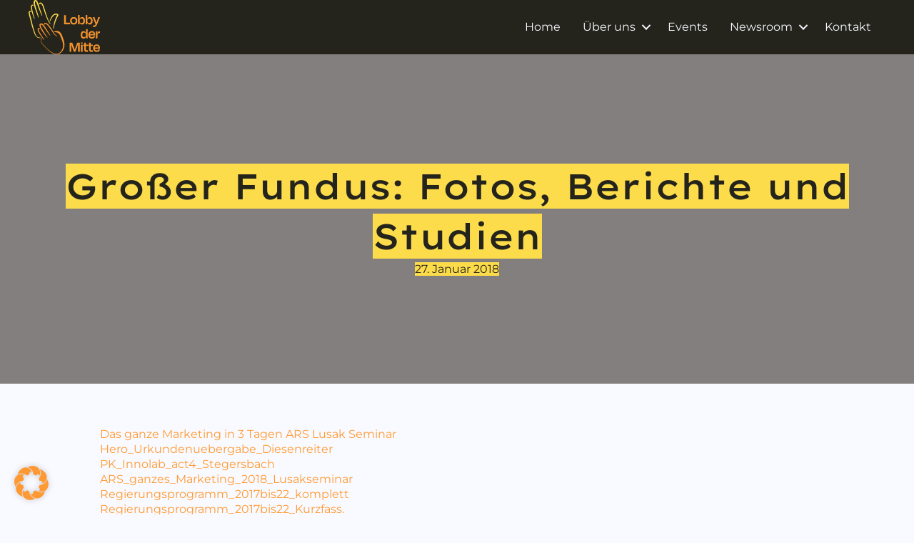

--- FILE ---
content_type: text/html; charset=UTF-8
request_url: https://www.lobbydermitte.at/2018/01/27/fotos-berichte-und-studien/
body_size: 20380
content:
<!DOCTYPE html>
<html lang="de">
<head>
<meta charset="UTF-8" />
<meta name='viewport' content='width=device-width, initial-scale=1.0' />
<meta http-equiv='X-UA-Compatible' content='IE=edge' />
<link rel="profile" href="https://gmpg.org/xfn/11" />
<meta name='robots' content='index, follow, max-image-preview:large, max-snippet:-1, max-video-preview:-1' />
	<style>img:is([sizes="auto" i], [sizes^="auto," i]) { contain-intrinsic-size: 3000px 1500px }</style>
	
	<!-- This site is optimized with the Yoast SEO plugin v26.4 - https://yoast.com/wordpress/plugins/seo/ -->
	<title>Großer Fundus: Fotos, Berichte und Studien - Lobby der Mitte</title>
	<link rel="canonical" href="https://www.lobbydermitte.at/2018/01/27/fotos-berichte-und-studien/" />
	<meta property="og:locale" content="de_DE" />
	<meta property="og:type" content="article" />
	<meta property="og:title" content="Großer Fundus: Fotos, Berichte und Studien - Lobby der Mitte" />
	<meta property="og:description" content="Das ganze Marketing in 3 Tagen ARS Lusak Seminar Hero_Urkundenuebergabe_Diesenreiter PK_Innolab_act4_Stegersbach ARS_ganzes_Marketing_2018_Lusakseminar Regierungsprogramm_2017bis22_komplett Regierungsprogramm_2017bis22_Kurzfass. Einladung Tag des Mittelstands17.10.2017final Wie fair ist Lobbying Wer profitiert vom Lobbying STIMMEN_DES_MITTELSTANDS_12_Forderungen_2017 Auftakt der Mittelstandsallianz von SdW am 12.7.17 in Wien Off_Einlad_3.Tag_Mittelstand GALA-Hero_Ehrung_17_10_17 Veruntreuter Mittelstand Charts Kurzfassung 2017 4 Schluesselzahlen des Mittelstands Vergleich Selbstaendigkeit Austria EU lt EU Kommission 2016&hellip;" />
	<meta property="og:url" content="https://www.lobbydermitte.at/2018/01/27/fotos-berichte-und-studien/" />
	<meta property="og:site_name" content="Lobby der Mitte" />
	<meta property="article:published_time" content="2018-01-27T13:01:59+00:00" />
	<meta property="article:modified_time" content="2018-11-13T10:59:49+00:00" />
	<meta name="author" content="Wolfgang Lusak" />
	<meta name="twitter:card" content="summary_large_image" />
	<meta name="twitter:label1" content="Verfasst von" />
	<meta name="twitter:data1" content="Wolfgang Lusak" />
	<meta name="twitter:label2" content="Geschätzte Lesezeit" />
	<meta name="twitter:data2" content="4 Minuten" />
	<script type="application/ld+json" class="yoast-schema-graph">{"@context":"https://schema.org","@graph":[{"@type":"Article","@id":"https://www.lobbydermitte.at/2018/01/27/fotos-berichte-und-studien/#article","isPartOf":{"@id":"https://www.lobbydermitte.at/2018/01/27/fotos-berichte-und-studien/"},"author":{"name":"Wolfgang Lusak","@id":"https://www.lobbydermitte.at/#/schema/person/1fc5f981902790d1adff5878e68e61e8"},"headline":"Großer Fundus: Fotos, Berichte und Studien","datePublished":"2018-01-27T13:01:59+00:00","dateModified":"2018-11-13T10:59:49+00:00","mainEntityOfPage":{"@id":"https://www.lobbydermitte.at/2018/01/27/fotos-berichte-und-studien/"},"wordCount":864,"publisher":{"@id":"https://www.lobbydermitte.at/#organization"},"keywords":["Für Journalisten"],"inLanguage":"de"},{"@type":"WebPage","@id":"https://www.lobbydermitte.at/2018/01/27/fotos-berichte-und-studien/","url":"https://www.lobbydermitte.at/2018/01/27/fotos-berichte-und-studien/","name":"Großer Fundus: Fotos, Berichte und Studien - Lobby der Mitte","isPartOf":{"@id":"https://www.lobbydermitte.at/#website"},"datePublished":"2018-01-27T13:01:59+00:00","dateModified":"2018-11-13T10:59:49+00:00","breadcrumb":{"@id":"https://www.lobbydermitte.at/2018/01/27/fotos-berichte-und-studien/#breadcrumb"},"inLanguage":"de","potentialAction":[{"@type":"ReadAction","target":["https://www.lobbydermitte.at/2018/01/27/fotos-berichte-und-studien/"]}]},{"@type":"BreadcrumbList","@id":"https://www.lobbydermitte.at/2018/01/27/fotos-berichte-und-studien/#breadcrumb","itemListElement":[{"@type":"ListItem","position":1,"name":"Startseite","item":"https://www.lobbydermitte.at/"},{"@type":"ListItem","position":2,"name":"Blog","item":"https://www.lobbydermitte.at/newsroom/blog/"},{"@type":"ListItem","position":3,"name":"Großer Fundus: Fotos, Berichte und Studien"}]},{"@type":"WebSite","@id":"https://www.lobbydermitte.at/#website","url":"https://www.lobbydermitte.at/","name":"Lobby der Mitte","description":"Initiative unterstützt den österreichischen Mittelstand!","publisher":{"@id":"https://www.lobbydermitte.at/#organization"},"potentialAction":[{"@type":"SearchAction","target":{"@type":"EntryPoint","urlTemplate":"https://www.lobbydermitte.at/?s={search_term_string}"},"query-input":{"@type":"PropertyValueSpecification","valueRequired":true,"valueName":"search_term_string"}}],"inLanguage":"de"},{"@type":"Organization","@id":"https://www.lobbydermitte.at/#organization","name":"Lobby der Mitte","url":"https://www.lobbydermitte.at/","logo":{"@type":"ImageObject","inLanguage":"de","@id":"https://www.lobbydermitte.at/#/schema/logo/image/","url":"https://www.lobbydermitte.at/wp-content/uploads/2024/07/cropped-ldm_favicon_2.png","contentUrl":"https://www.lobbydermitte.at/wp-content/uploads/2024/07/cropped-ldm_favicon_2.png","width":512,"height":512,"caption":"Lobby der Mitte"},"image":{"@id":"https://www.lobbydermitte.at/#/schema/logo/image/"}},{"@type":"Person","@id":"https://www.lobbydermitte.at/#/schema/person/1fc5f981902790d1adff5878e68e61e8","name":"Wolfgang Lusak","url":"https://www.lobbydermitte.at/author/lusak/"}]}</script>
	<!-- / Yoast SEO plugin. -->




<link rel="alternate" type="application/rss+xml" title="Lobby der Mitte &raquo; Feed" href="https://www.lobbydermitte.at/feed/" />
<link rel="alternate" type="application/rss+xml" title="Lobby der Mitte &raquo; Kommentar-Feed" href="https://www.lobbydermitte.at/comments/feed/" />
<link rel="alternate" type="application/rss+xml" title="Lobby der Mitte &raquo; Großer Fundus: Fotos, Berichte und Studien-Kommentar-Feed" href="https://www.lobbydermitte.at/2018/01/27/fotos-berichte-und-studien/feed/" />
<link rel="preload" href="https://www.lobbydermitte.at/wp-content/plugins/bb-plugin/fonts/fontawesome/5.15.4/webfonts/fa-solid-900.woff2" as="font" type="font/woff2" crossorigin="anonymous">
<link rel="preload" href="https://www.lobbydermitte.at/wp-content/plugins/bb-plugin/fonts/fontawesome/5.15.4/webfonts/fa-regular-400.woff2" as="font" type="font/woff2" crossorigin="anonymous">
<link rel="preload" href="https://www.lobbydermitte.at/wp-content/plugins/bb-plugin/fonts/fontawesome/5.15.4/webfonts/fa-brands-400.woff2" as="font" type="font/woff2" crossorigin="anonymous">
<script>
window._wpemojiSettings = {"baseUrl":"https:\/\/s.w.org\/images\/core\/emoji\/16.0.1\/72x72\/","ext":".png","svgUrl":"https:\/\/s.w.org\/images\/core\/emoji\/16.0.1\/svg\/","svgExt":".svg","source":{"concatemoji":"https:\/\/www.lobbydermitte.at\/wp-includes\/js\/wp-emoji-release.min.js?ver=6.8.3"}};
/*! This file is auto-generated */
!function(s,n){var o,i,e;function c(e){try{var t={supportTests:e,timestamp:(new Date).valueOf()};sessionStorage.setItem(o,JSON.stringify(t))}catch(e){}}function p(e,t,n){e.clearRect(0,0,e.canvas.width,e.canvas.height),e.fillText(t,0,0);var t=new Uint32Array(e.getImageData(0,0,e.canvas.width,e.canvas.height).data),a=(e.clearRect(0,0,e.canvas.width,e.canvas.height),e.fillText(n,0,0),new Uint32Array(e.getImageData(0,0,e.canvas.width,e.canvas.height).data));return t.every(function(e,t){return e===a[t]})}function u(e,t){e.clearRect(0,0,e.canvas.width,e.canvas.height),e.fillText(t,0,0);for(var n=e.getImageData(16,16,1,1),a=0;a<n.data.length;a++)if(0!==n.data[a])return!1;return!0}function f(e,t,n,a){switch(t){case"flag":return n(e,"\ud83c\udff3\ufe0f\u200d\u26a7\ufe0f","\ud83c\udff3\ufe0f\u200b\u26a7\ufe0f")?!1:!n(e,"\ud83c\udde8\ud83c\uddf6","\ud83c\udde8\u200b\ud83c\uddf6")&&!n(e,"\ud83c\udff4\udb40\udc67\udb40\udc62\udb40\udc65\udb40\udc6e\udb40\udc67\udb40\udc7f","\ud83c\udff4\u200b\udb40\udc67\u200b\udb40\udc62\u200b\udb40\udc65\u200b\udb40\udc6e\u200b\udb40\udc67\u200b\udb40\udc7f");case"emoji":return!a(e,"\ud83e\udedf")}return!1}function g(e,t,n,a){var r="undefined"!=typeof WorkerGlobalScope&&self instanceof WorkerGlobalScope?new OffscreenCanvas(300,150):s.createElement("canvas"),o=r.getContext("2d",{willReadFrequently:!0}),i=(o.textBaseline="top",o.font="600 32px Arial",{});return e.forEach(function(e){i[e]=t(o,e,n,a)}),i}function t(e){var t=s.createElement("script");t.src=e,t.defer=!0,s.head.appendChild(t)}"undefined"!=typeof Promise&&(o="wpEmojiSettingsSupports",i=["flag","emoji"],n.supports={everything:!0,everythingExceptFlag:!0},e=new Promise(function(e){s.addEventListener("DOMContentLoaded",e,{once:!0})}),new Promise(function(t){var n=function(){try{var e=JSON.parse(sessionStorage.getItem(o));if("object"==typeof e&&"number"==typeof e.timestamp&&(new Date).valueOf()<e.timestamp+604800&&"object"==typeof e.supportTests)return e.supportTests}catch(e){}return null}();if(!n){if("undefined"!=typeof Worker&&"undefined"!=typeof OffscreenCanvas&&"undefined"!=typeof URL&&URL.createObjectURL&&"undefined"!=typeof Blob)try{var e="postMessage("+g.toString()+"("+[JSON.stringify(i),f.toString(),p.toString(),u.toString()].join(",")+"));",a=new Blob([e],{type:"text/javascript"}),r=new Worker(URL.createObjectURL(a),{name:"wpTestEmojiSupports"});return void(r.onmessage=function(e){c(n=e.data),r.terminate(),t(n)})}catch(e){}c(n=g(i,f,p,u))}t(n)}).then(function(e){for(var t in e)n.supports[t]=e[t],n.supports.everything=n.supports.everything&&n.supports[t],"flag"!==t&&(n.supports.everythingExceptFlag=n.supports.everythingExceptFlag&&n.supports[t]);n.supports.everythingExceptFlag=n.supports.everythingExceptFlag&&!n.supports.flag,n.DOMReady=!1,n.readyCallback=function(){n.DOMReady=!0}}).then(function(){return e}).then(function(){var e;n.supports.everything||(n.readyCallback(),(e=n.source||{}).concatemoji?t(e.concatemoji):e.wpemoji&&e.twemoji&&(t(e.twemoji),t(e.wpemoji)))}))}((window,document),window._wpemojiSettings);
</script>
<style id='wp-emoji-styles-inline-css'>

	img.wp-smiley, img.emoji {
		display: inline !important;
		border: none !important;
		box-shadow: none !important;
		height: 1em !important;
		width: 1em !important;
		margin: 0 0.07em !important;
		vertical-align: -0.1em !important;
		background: none !important;
		padding: 0 !important;
	}
</style>
<link rel='stylesheet' id='wp-block-library-css' href='https://www.lobbydermitte.at/wp-includes/css/dist/block-library/style.min.css?ver=6.8.3' media='all' />
<style id='wp-block-library-theme-inline-css'>
.wp-block-audio :where(figcaption){color:#555;font-size:13px;text-align:center}.is-dark-theme .wp-block-audio :where(figcaption){color:#ffffffa6}.wp-block-audio{margin:0 0 1em}.wp-block-code{border:1px solid #ccc;border-radius:4px;font-family:Menlo,Consolas,monaco,monospace;padding:.8em 1em}.wp-block-embed :where(figcaption){color:#555;font-size:13px;text-align:center}.is-dark-theme .wp-block-embed :where(figcaption){color:#ffffffa6}.wp-block-embed{margin:0 0 1em}.blocks-gallery-caption{color:#555;font-size:13px;text-align:center}.is-dark-theme .blocks-gallery-caption{color:#ffffffa6}:root :where(.wp-block-image figcaption){color:#555;font-size:13px;text-align:center}.is-dark-theme :root :where(.wp-block-image figcaption){color:#ffffffa6}.wp-block-image{margin:0 0 1em}.wp-block-pullquote{border-bottom:4px solid;border-top:4px solid;color:currentColor;margin-bottom:1.75em}.wp-block-pullquote cite,.wp-block-pullquote footer,.wp-block-pullquote__citation{color:currentColor;font-size:.8125em;font-style:normal;text-transform:uppercase}.wp-block-quote{border-left:.25em solid;margin:0 0 1.75em;padding-left:1em}.wp-block-quote cite,.wp-block-quote footer{color:currentColor;font-size:.8125em;font-style:normal;position:relative}.wp-block-quote:where(.has-text-align-right){border-left:none;border-right:.25em solid;padding-left:0;padding-right:1em}.wp-block-quote:where(.has-text-align-center){border:none;padding-left:0}.wp-block-quote.is-large,.wp-block-quote.is-style-large,.wp-block-quote:where(.is-style-plain){border:none}.wp-block-search .wp-block-search__label{font-weight:700}.wp-block-search__button{border:1px solid #ccc;padding:.375em .625em}:where(.wp-block-group.has-background){padding:1.25em 2.375em}.wp-block-separator.has-css-opacity{opacity:.4}.wp-block-separator{border:none;border-bottom:2px solid;margin-left:auto;margin-right:auto}.wp-block-separator.has-alpha-channel-opacity{opacity:1}.wp-block-separator:not(.is-style-wide):not(.is-style-dots){width:100px}.wp-block-separator.has-background:not(.is-style-dots){border-bottom:none;height:1px}.wp-block-separator.has-background:not(.is-style-wide):not(.is-style-dots){height:2px}.wp-block-table{margin:0 0 1em}.wp-block-table td,.wp-block-table th{word-break:normal}.wp-block-table :where(figcaption){color:#555;font-size:13px;text-align:center}.is-dark-theme .wp-block-table :where(figcaption){color:#ffffffa6}.wp-block-video :where(figcaption){color:#555;font-size:13px;text-align:center}.is-dark-theme .wp-block-video :where(figcaption){color:#ffffffa6}.wp-block-video{margin:0 0 1em}:root :where(.wp-block-template-part.has-background){margin-bottom:0;margin-top:0;padding:1.25em 2.375em}
</style>
<style id='classic-theme-styles-inline-css'>
/*! This file is auto-generated */
.wp-block-button__link{color:#fff;background-color:#32373c;border-radius:9999px;box-shadow:none;text-decoration:none;padding:calc(.667em + 2px) calc(1.333em + 2px);font-size:1.125em}.wp-block-file__button{background:#32373c;color:#fff;text-decoration:none}
</style>
<style id='global-styles-inline-css'>
:root{--wp--preset--aspect-ratio--square: 1;--wp--preset--aspect-ratio--4-3: 4/3;--wp--preset--aspect-ratio--3-4: 3/4;--wp--preset--aspect-ratio--3-2: 3/2;--wp--preset--aspect-ratio--2-3: 2/3;--wp--preset--aspect-ratio--16-9: 16/9;--wp--preset--aspect-ratio--9-16: 9/16;--wp--preset--color--black: #000000;--wp--preset--color--cyan-bluish-gray: #abb8c3;--wp--preset--color--white: #ffffff;--wp--preset--color--pale-pink: #f78da7;--wp--preset--color--vivid-red: #cf2e2e;--wp--preset--color--luminous-vivid-orange: #ff6900;--wp--preset--color--luminous-vivid-amber: #fcb900;--wp--preset--color--light-green-cyan: #7bdcb5;--wp--preset--color--vivid-green-cyan: #00d084;--wp--preset--color--pale-cyan-blue: #8ed1fc;--wp--preset--color--vivid-cyan-blue: #0693e3;--wp--preset--color--vivid-purple: #9b51e0;--wp--preset--color--fl-heading-text: #24241d;--wp--preset--color--fl-body-bg: #f9faff;--wp--preset--color--fl-body-text: #24241d;--wp--preset--color--fl-accent: #ff9933;--wp--preset--color--fl-accent-hover: #ff9933;--wp--preset--color--fl-topbar-bg: #ffffff;--wp--preset--color--fl-topbar-text: #000000;--wp--preset--color--fl-topbar-link: #428bca;--wp--preset--color--fl-topbar-hover: #428bca;--wp--preset--color--fl-header-bg: #ffffff;--wp--preset--color--fl-header-text: #000000;--wp--preset--color--fl-header-link: #428bca;--wp--preset--color--fl-header-hover: #428bca;--wp--preset--color--fl-nav-bg: #ffffff;--wp--preset--color--fl-nav-link: #428bca;--wp--preset--color--fl-nav-hover: #428bca;--wp--preset--color--fl-content-bg: #ffffff;--wp--preset--color--fl-footer-widgets-bg: #ffffff;--wp--preset--color--fl-footer-widgets-text: #000000;--wp--preset--color--fl-footer-widgets-link: #428bca;--wp--preset--color--fl-footer-widgets-hover: #428bca;--wp--preset--color--fl-footer-bg: #ffffff;--wp--preset--color--fl-footer-text: #000000;--wp--preset--color--fl-footer-link: #428bca;--wp--preset--color--fl-footer-hover: #428bca;--wp--preset--gradient--vivid-cyan-blue-to-vivid-purple: linear-gradient(135deg,rgba(6,147,227,1) 0%,rgb(155,81,224) 100%);--wp--preset--gradient--light-green-cyan-to-vivid-green-cyan: linear-gradient(135deg,rgb(122,220,180) 0%,rgb(0,208,130) 100%);--wp--preset--gradient--luminous-vivid-amber-to-luminous-vivid-orange: linear-gradient(135deg,rgba(252,185,0,1) 0%,rgba(255,105,0,1) 100%);--wp--preset--gradient--luminous-vivid-orange-to-vivid-red: linear-gradient(135deg,rgba(255,105,0,1) 0%,rgb(207,46,46) 100%);--wp--preset--gradient--very-light-gray-to-cyan-bluish-gray: linear-gradient(135deg,rgb(238,238,238) 0%,rgb(169,184,195) 100%);--wp--preset--gradient--cool-to-warm-spectrum: linear-gradient(135deg,rgb(74,234,220) 0%,rgb(151,120,209) 20%,rgb(207,42,186) 40%,rgb(238,44,130) 60%,rgb(251,105,98) 80%,rgb(254,248,76) 100%);--wp--preset--gradient--blush-light-purple: linear-gradient(135deg,rgb(255,206,236) 0%,rgb(152,150,240) 100%);--wp--preset--gradient--blush-bordeaux: linear-gradient(135deg,rgb(254,205,165) 0%,rgb(254,45,45) 50%,rgb(107,0,62) 100%);--wp--preset--gradient--luminous-dusk: linear-gradient(135deg,rgb(255,203,112) 0%,rgb(199,81,192) 50%,rgb(65,88,208) 100%);--wp--preset--gradient--pale-ocean: linear-gradient(135deg,rgb(255,245,203) 0%,rgb(182,227,212) 50%,rgb(51,167,181) 100%);--wp--preset--gradient--electric-grass: linear-gradient(135deg,rgb(202,248,128) 0%,rgb(113,206,126) 100%);--wp--preset--gradient--midnight: linear-gradient(135deg,rgb(2,3,129) 0%,rgb(40,116,252) 100%);--wp--preset--font-size--small: 13px;--wp--preset--font-size--medium: 20px;--wp--preset--font-size--large: 36px;--wp--preset--font-size--x-large: 42px;--wp--preset--spacing--20: 0.44rem;--wp--preset--spacing--30: 0.67rem;--wp--preset--spacing--40: 1rem;--wp--preset--spacing--50: 1.5rem;--wp--preset--spacing--60: 2.25rem;--wp--preset--spacing--70: 3.38rem;--wp--preset--spacing--80: 5.06rem;--wp--preset--shadow--natural: 6px 6px 9px rgba(0, 0, 0, 0.2);--wp--preset--shadow--deep: 12px 12px 50px rgba(0, 0, 0, 0.4);--wp--preset--shadow--sharp: 6px 6px 0px rgba(0, 0, 0, 0.2);--wp--preset--shadow--outlined: 6px 6px 0px -3px rgba(255, 255, 255, 1), 6px 6px rgba(0, 0, 0, 1);--wp--preset--shadow--crisp: 6px 6px 0px rgba(0, 0, 0, 1);}:where(.is-layout-flex){gap: 0.5em;}:where(.is-layout-grid){gap: 0.5em;}body .is-layout-flex{display: flex;}.is-layout-flex{flex-wrap: wrap;align-items: center;}.is-layout-flex > :is(*, div){margin: 0;}body .is-layout-grid{display: grid;}.is-layout-grid > :is(*, div){margin: 0;}:where(.wp-block-columns.is-layout-flex){gap: 2em;}:where(.wp-block-columns.is-layout-grid){gap: 2em;}:where(.wp-block-post-template.is-layout-flex){gap: 1.25em;}:where(.wp-block-post-template.is-layout-grid){gap: 1.25em;}.has-black-color{color: var(--wp--preset--color--black) !important;}.has-cyan-bluish-gray-color{color: var(--wp--preset--color--cyan-bluish-gray) !important;}.has-white-color{color: var(--wp--preset--color--white) !important;}.has-pale-pink-color{color: var(--wp--preset--color--pale-pink) !important;}.has-vivid-red-color{color: var(--wp--preset--color--vivid-red) !important;}.has-luminous-vivid-orange-color{color: var(--wp--preset--color--luminous-vivid-orange) !important;}.has-luminous-vivid-amber-color{color: var(--wp--preset--color--luminous-vivid-amber) !important;}.has-light-green-cyan-color{color: var(--wp--preset--color--light-green-cyan) !important;}.has-vivid-green-cyan-color{color: var(--wp--preset--color--vivid-green-cyan) !important;}.has-pale-cyan-blue-color{color: var(--wp--preset--color--pale-cyan-blue) !important;}.has-vivid-cyan-blue-color{color: var(--wp--preset--color--vivid-cyan-blue) !important;}.has-vivid-purple-color{color: var(--wp--preset--color--vivid-purple) !important;}.has-black-background-color{background-color: var(--wp--preset--color--black) !important;}.has-cyan-bluish-gray-background-color{background-color: var(--wp--preset--color--cyan-bluish-gray) !important;}.has-white-background-color{background-color: var(--wp--preset--color--white) !important;}.has-pale-pink-background-color{background-color: var(--wp--preset--color--pale-pink) !important;}.has-vivid-red-background-color{background-color: var(--wp--preset--color--vivid-red) !important;}.has-luminous-vivid-orange-background-color{background-color: var(--wp--preset--color--luminous-vivid-orange) !important;}.has-luminous-vivid-amber-background-color{background-color: var(--wp--preset--color--luminous-vivid-amber) !important;}.has-light-green-cyan-background-color{background-color: var(--wp--preset--color--light-green-cyan) !important;}.has-vivid-green-cyan-background-color{background-color: var(--wp--preset--color--vivid-green-cyan) !important;}.has-pale-cyan-blue-background-color{background-color: var(--wp--preset--color--pale-cyan-blue) !important;}.has-vivid-cyan-blue-background-color{background-color: var(--wp--preset--color--vivid-cyan-blue) !important;}.has-vivid-purple-background-color{background-color: var(--wp--preset--color--vivid-purple) !important;}.has-black-border-color{border-color: var(--wp--preset--color--black) !important;}.has-cyan-bluish-gray-border-color{border-color: var(--wp--preset--color--cyan-bluish-gray) !important;}.has-white-border-color{border-color: var(--wp--preset--color--white) !important;}.has-pale-pink-border-color{border-color: var(--wp--preset--color--pale-pink) !important;}.has-vivid-red-border-color{border-color: var(--wp--preset--color--vivid-red) !important;}.has-luminous-vivid-orange-border-color{border-color: var(--wp--preset--color--luminous-vivid-orange) !important;}.has-luminous-vivid-amber-border-color{border-color: var(--wp--preset--color--luminous-vivid-amber) !important;}.has-light-green-cyan-border-color{border-color: var(--wp--preset--color--light-green-cyan) !important;}.has-vivid-green-cyan-border-color{border-color: var(--wp--preset--color--vivid-green-cyan) !important;}.has-pale-cyan-blue-border-color{border-color: var(--wp--preset--color--pale-cyan-blue) !important;}.has-vivid-cyan-blue-border-color{border-color: var(--wp--preset--color--vivid-cyan-blue) !important;}.has-vivid-purple-border-color{border-color: var(--wp--preset--color--vivid-purple) !important;}.has-vivid-cyan-blue-to-vivid-purple-gradient-background{background: var(--wp--preset--gradient--vivid-cyan-blue-to-vivid-purple) !important;}.has-light-green-cyan-to-vivid-green-cyan-gradient-background{background: var(--wp--preset--gradient--light-green-cyan-to-vivid-green-cyan) !important;}.has-luminous-vivid-amber-to-luminous-vivid-orange-gradient-background{background: var(--wp--preset--gradient--luminous-vivid-amber-to-luminous-vivid-orange) !important;}.has-luminous-vivid-orange-to-vivid-red-gradient-background{background: var(--wp--preset--gradient--luminous-vivid-orange-to-vivid-red) !important;}.has-very-light-gray-to-cyan-bluish-gray-gradient-background{background: var(--wp--preset--gradient--very-light-gray-to-cyan-bluish-gray) !important;}.has-cool-to-warm-spectrum-gradient-background{background: var(--wp--preset--gradient--cool-to-warm-spectrum) !important;}.has-blush-light-purple-gradient-background{background: var(--wp--preset--gradient--blush-light-purple) !important;}.has-blush-bordeaux-gradient-background{background: var(--wp--preset--gradient--blush-bordeaux) !important;}.has-luminous-dusk-gradient-background{background: var(--wp--preset--gradient--luminous-dusk) !important;}.has-pale-ocean-gradient-background{background: var(--wp--preset--gradient--pale-ocean) !important;}.has-electric-grass-gradient-background{background: var(--wp--preset--gradient--electric-grass) !important;}.has-midnight-gradient-background{background: var(--wp--preset--gradient--midnight) !important;}.has-small-font-size{font-size: var(--wp--preset--font-size--small) !important;}.has-medium-font-size{font-size: var(--wp--preset--font-size--medium) !important;}.has-large-font-size{font-size: var(--wp--preset--font-size--large) !important;}.has-x-large-font-size{font-size: var(--wp--preset--font-size--x-large) !important;}
:where(.wp-block-post-template.is-layout-flex){gap: 1.25em;}:where(.wp-block-post-template.is-layout-grid){gap: 1.25em;}
:where(.wp-block-columns.is-layout-flex){gap: 2em;}:where(.wp-block-columns.is-layout-grid){gap: 2em;}
:root :where(.wp-block-pullquote){font-size: 1.5em;line-height: 1.6;}
</style>
<link rel='stylesheet' id='video-embed-privacy-css' href='https://www.lobbydermitte.at/wp-content/plugins/video-embed-privacy/video-embed-privacy.css?ver=6.8.3' media='all' />
<link rel='stylesheet' id='font-awesome-5-css' href='https://www.lobbydermitte.at/wp-content/plugins/bb-plugin/fonts/fontawesome/5.15.4/css/all.min.css?ver=2.9.4.1' media='all' />
<link rel='stylesheet' id='fl-builder-layout-bundle-7678fa49d7440d6c6fb8784c5d6b4523-css' href='https://www.lobbydermitte.at/wp-content/uploads/bb-plugin/cache/7678fa49d7440d6c6fb8784c5d6b4523-layout-bundle.css?ver=2.9.4.1-1.5.2.1' media='all' />
<link rel='stylesheet' id='borlabs-cookie-custom-css' href='https://www.lobbydermitte.at/wp-content/cache/borlabs-cookie/1/borlabs-cookie-1-de.css?ver=3.3.23-70' media='all' />
<link rel='stylesheet' id='sib-front-css-css' href='https://www.lobbydermitte.at/wp-content/plugins/mailin/css/mailin-front.css?ver=6.8.3' media='all' />
<link rel='stylesheet' id='jquery-magnificpopup-css' href='https://www.lobbydermitte.at/wp-content/plugins/bb-plugin/css/jquery.magnificpopup.css?ver=2.9.4.1' media='all' />
<link rel='stylesheet' id='base-css' href='https://www.lobbydermitte.at/wp-content/themes/bb-theme/css/base.min.css?ver=1.7.19' media='all' />
<link rel='stylesheet' id='fl-automator-skin-css' href='https://www.lobbydermitte.at/wp-content/uploads/bb-theme/skin-6927178353c4c.css?ver=1.7.19' media='all' />
<link rel='stylesheet' id='fl-child-theme-css' href='https://www.lobbydermitte.at/wp-content/themes/bb-theme-child/style.css?ver=6.8.3' media='all' />
<link rel='stylesheet' id='pp-animate-css' href='https://www.lobbydermitte.at/wp-content/plugins/bbpowerpack/assets/css/animate.min.css?ver=3.5.1' media='all' />
<link rel='stylesheet' id='fl-builder-google-fonts-be15d0231ef699d17337dcbd41c4910e-css' href='//www.lobbydermitte.at/wp-content/uploads/omgf/fl-builder-google-fonts-be15d0231ef699d17337dcbd41c4910e/fl-builder-google-fonts-be15d0231ef699d17337dcbd41c4910e.css?ver=1725387887' media='all' />
<script src="https://www.lobbydermitte.at/wp-includes/js/jquery/jquery.min.js?ver=3.7.1" id="jquery-core-js"></script>
<script src="https://www.lobbydermitte.at/wp-includes/js/jquery/jquery-migrate.min.js?ver=3.4.1" id="jquery-migrate-js"></script>
<script data-no-optimize="1" data-no-minify="1" data-cfasync="false" src="https://www.lobbydermitte.at/wp-content/cache/borlabs-cookie/1/borlabs-cookie-config-de.json.js?ver=3.3.23-90" id="borlabs-cookie-config-js"></script>
<script data-no-optimize="1" data-no-minify="1" data-cfasync="false" src="https://www.lobbydermitte.at/wp-content/plugins/borlabs-cookie/assets/javascript/borlabs-cookie-prioritize.min.js?ver=3.3.23" id="borlabs-cookie-prioritize-js"></script>
<script id="sib-front-js-js-extra">
var sibErrMsg = {"invalidMail":"Please fill out valid email address","requiredField":"Please fill out required fields","invalidDateFormat":"Please fill out valid date format","invalidSMSFormat":"Please fill out valid phone number"};
var ajax_sib_front_object = {"ajax_url":"https:\/\/www.lobbydermitte.at\/wp-admin\/admin-ajax.php","ajax_nonce":"1bc143fcfa","flag_url":"https:\/\/www.lobbydermitte.at\/wp-content\/plugins\/mailin\/img\/flags\/"};
</script>
<script src="https://www.lobbydermitte.at/wp-content/plugins/mailin/js/mailin-front.js?ver=1764169490" id="sib-front-js-js"></script>
<link rel="https://api.w.org/" href="https://www.lobbydermitte.at/wp-json/" /><link rel="alternate" title="JSON" type="application/json" href="https://www.lobbydermitte.at/wp-json/wp/v2/posts/1919" /><link rel="EditURI" type="application/rsd+xml" title="RSD" href="https://www.lobbydermitte.at/xmlrpc.php?rsd" />
<meta name="generator" content="WordPress 6.8.3" />
<link rel='shortlink' href='https://www.lobbydermitte.at/?p=1919' />
<link rel="alternate" title="oEmbed (JSON)" type="application/json+oembed" href="https://www.lobbydermitte.at/wp-json/oembed/1.0/embed?url=https%3A%2F%2Fwww.lobbydermitte.at%2F2018%2F01%2F27%2Ffotos-berichte-und-studien%2F" />
<link rel="alternate" title="oEmbed (XML)" type="text/xml+oembed" href="https://www.lobbydermitte.at/wp-json/oembed/1.0/embed?url=https%3A%2F%2Fwww.lobbydermitte.at%2F2018%2F01%2F27%2Ffotos-berichte-und-studien%2F&#038;format=xml" />
		<script>
			var bb_powerpack = {
				version: '2.40.8',
				getAjaxUrl: function() { return atob( 'aHR0cHM6Ly93d3cubG9iYnlkZXJtaXR0ZS5hdC93cC1hZG1pbi9hZG1pbi1hamF4LnBocA==' ); },
				callback: function() {},
				mapMarkerData: {},
				post_id: '1919',
				search_term: '',
				current_page: 'https://www.lobbydermitte.at/2018/01/27/fotos-berichte-und-studien/',
				conditionals: {
					is_front_page: false,
					is_home: false,
					is_archive: false,
					current_post_type: '',
					is_tax: false,
										is_author: false,
					current_author: false,
					is_search: false,
									}
			};
		</script>
		<link rel="pingback" href="https://www.lobbydermitte.at/xmlrpc.php">
<script data-borlabs-cookie-script-blocker-ignore>
if ('0' === '1' && ('0' === '1' || '1' === '1')) {
    window['gtag_enable_tcf_support'] = true;
}
window.dataLayer = window.dataLayer || [];
if (typeof gtag !== 'function') {
    function gtag() {
        dataLayer.push(arguments);
    }
}
gtag('set', 'developer_id.dYjRjMm', true);
if ('0' === '1' || '1' === '1') {
    if (window.BorlabsCookieGoogleConsentModeDefaultSet !== true) {
        let getCookieValue = function (name) {
            return document.cookie.match('(^|;)\\s*' + name + '\\s*=\\s*([^;]+)')?.pop() || '';
        };
        let cookieValue = getCookieValue('borlabs-cookie-gcs');
        let consentsFromCookie = {};
        if (cookieValue !== '') {
            consentsFromCookie = JSON.parse(decodeURIComponent(cookieValue));
        }
        let defaultValues = {
            'ad_storage': 'denied',
            'ad_user_data': 'denied',
            'ad_personalization': 'denied',
            'analytics_storage': 'denied',
            'functionality_storage': 'denied',
            'personalization_storage': 'denied',
            'security_storage': 'denied',
            'wait_for_update': 500,
        };
        gtag('consent', 'default', { ...defaultValues, ...consentsFromCookie });
    }
    window.BorlabsCookieGoogleConsentModeDefaultSet = true;
    let borlabsCookieConsentChangeHandler = function () {
        window.dataLayer = window.dataLayer || [];
        if (typeof gtag !== 'function') { function gtag(){dataLayer.push(arguments);} }

        let getCookieValue = function (name) {
            return document.cookie.match('(^|;)\\s*' + name + '\\s*=\\s*([^;]+)')?.pop() || '';
        };
        let cookieValue = getCookieValue('borlabs-cookie-gcs');
        let consentsFromCookie = {};
        if (cookieValue !== '') {
            consentsFromCookie = JSON.parse(decodeURIComponent(cookieValue));
        }

        consentsFromCookie.analytics_storage = BorlabsCookie.Consents.hasConsent('google-analytics') ? 'granted' : 'denied';

        BorlabsCookie.CookieLibrary.setCookie(
            'borlabs-cookie-gcs',
            JSON.stringify(consentsFromCookie),
            BorlabsCookie.Settings.automaticCookieDomainAndPath.value ? '' : BorlabsCookie.Settings.cookieDomain.value,
            BorlabsCookie.Settings.cookiePath.value,
            BorlabsCookie.Cookie.getPluginCookie().expires,
            BorlabsCookie.Settings.cookieSecure.value,
            BorlabsCookie.Settings.cookieSameSite.value
        );
    }
    document.addEventListener('borlabs-cookie-consent-saved', borlabsCookieConsentChangeHandler);
    document.addEventListener('borlabs-cookie-handle-unblock', borlabsCookieConsentChangeHandler);
}
if ('0' === '1') {
    gtag("js", new Date());
    gtag("config", "G-24DH7ZGKTC", {"anonymize_ip": true});

    (function (w, d, s, i) {
        var f = d.getElementsByTagName(s)[0],
            j = d.createElement(s);
        j.async = true;
        j.src =
            "https://www.googletagmanager.com/gtag/js?id=" + i;
        f.parentNode.insertBefore(j, f);
    })(window, document, "script", "G-24DH7ZGKTC");
}
</script><script data-no-optimize="1" data-no-minify="1" data-cfasync="false" data-borlabs-cookie-script-blocker-ignore>
    (function () {
        if ('0' === '1' && '1' === '1') {
            window['gtag_enable_tcf_support'] = true;
        }
        window.dataLayer = window.dataLayer || [];
        if (typeof window.gtag !== 'function') {
            window.gtag = function () {
                window.dataLayer.push(arguments);
            };
        }
        gtag('set', 'developer_id.dYjRjMm', true);
        if ('1' === '1') {
            let getCookieValue = function (name) {
                return document.cookie.match('(^|;)\\s*' + name + '\\s*=\\s*([^;]+)')?.pop() || '';
            };
            const gtmRegionsData = '{{ google-tag-manager-cm-regional-defaults }}';
            let gtmRegions = [];
            if (gtmRegionsData !== '\{\{ google-tag-manager-cm-regional-defaults \}\}') {
                gtmRegions = JSON.parse(gtmRegionsData);
            }
            let defaultRegion = null;
            for (let gtmRegionIndex in gtmRegions) {
                let gtmRegion = gtmRegions[gtmRegionIndex];
                if (gtmRegion['google-tag-manager-cm-region'] === '') {
                    defaultRegion = gtmRegion;
                } else {
                    gtag('consent', 'default', {
                        'ad_storage': gtmRegion['google-tag-manager-cm-default-ad-storage'],
                        'ad_user_data': gtmRegion['google-tag-manager-cm-default-ad-user-data'],
                        'ad_personalization': gtmRegion['google-tag-manager-cm-default-ad-personalization'],
                        'analytics_storage': gtmRegion['google-tag-manager-cm-default-analytics-storage'],
                        'functionality_storage': gtmRegion['google-tag-manager-cm-default-functionality-storage'],
                        'personalization_storage': gtmRegion['google-tag-manager-cm-default-personalization-storage'],
                        'security_storage': gtmRegion['google-tag-manager-cm-default-security-storage'],
                        'region': gtmRegion['google-tag-manager-cm-region'].toUpperCase().split(','),
						'wait_for_update': 500,
                    });
                }
            }
            let cookieValue = getCookieValue('borlabs-cookie-gcs');
            let consentsFromCookie = {};
            if (cookieValue !== '') {
                consentsFromCookie = JSON.parse(decodeURIComponent(cookieValue));
            }
            let defaultValues = {
                'ad_storage': defaultRegion === null ? 'denied' : defaultRegion['google-tag-manager-cm-default-ad-storage'],
                'ad_user_data': defaultRegion === null ? 'denied' : defaultRegion['google-tag-manager-cm-default-ad-user-data'],
                'ad_personalization': defaultRegion === null ? 'denied' : defaultRegion['google-tag-manager-cm-default-ad-personalization'],
                'analytics_storage': defaultRegion === null ? 'denied' : defaultRegion['google-tag-manager-cm-default-analytics-storage'],
                'functionality_storage': defaultRegion === null ? 'denied' : defaultRegion['google-tag-manager-cm-default-functionality-storage'],
                'personalization_storage': defaultRegion === null ? 'denied' : defaultRegion['google-tag-manager-cm-default-personalization-storage'],
                'security_storage': defaultRegion === null ? 'denied' : defaultRegion['google-tag-manager-cm-default-security-storage'],
                'wait_for_update': 500,
            };
            gtag('consent', 'default', {...defaultValues, ...consentsFromCookie});
            gtag('set', 'ads_data_redaction', true);
        }

        if ('0' === '1') {
            let url = new URL(window.location.href);

            if ((url.searchParams.has('gtm_debug') && url.searchParams.get('gtm_debug') !== '') || document.cookie.indexOf('__TAG_ASSISTANT=') !== -1 || document.documentElement.hasAttribute('data-tag-assistant-present')) {
                /* GTM block start */
                (function(w,d,s,l,i){w[l]=w[l]||[];w[l].push({'gtm.start':
                        new Date().getTime(),event:'gtm.js'});var f=d.getElementsByTagName(s)[0],
                    j=d.createElement(s),dl=l!='dataLayer'?'&l='+l:'';j.async=true;j.src=
                    'https://www.googletagmanager.com/gtm.js?id='+i+dl;f.parentNode.insertBefore(j,f);
                })(window,document,'script','dataLayer','GTM-W7P2J4BJ');
                /* GTM block end */
            } else {
                /* GTM block start */
                (function(w,d,s,l,i){w[l]=w[l]||[];w[l].push({'gtm.start':
                        new Date().getTime(),event:'gtm.js'});var f=d.getElementsByTagName(s)[0],
                    j=d.createElement(s),dl=l!='dataLayer'?'&l='+l:'';j.async=true;j.src=
                    'https://www.lobbydermitte.at/wp-content/uploads/borlabs-cookie/' + i + '.js?ver=not-set-yet';f.parentNode.insertBefore(j,f);
                })(window,document,'script','dataLayer','GTM-W7P2J4BJ');
                /* GTM block end */
            }
        }


        let borlabsCookieConsentChangeHandler = function () {
            window.dataLayer = window.dataLayer || [];
            if (typeof window.gtag !== 'function') {
                window.gtag = function() {
                    window.dataLayer.push(arguments);
                };
            }

            let consents = BorlabsCookie.Cookie.getPluginCookie().consents;

            if ('1' === '1') {
                let gtmConsents = {};
                let customConsents = {};

				let services = BorlabsCookie.Services._services;

				for (let service in services) {
					if (service !== 'borlabs-cookie') {
						customConsents['borlabs_cookie_' + service.replaceAll('-', '_')] = BorlabsCookie.Consents.hasConsent(service) ? 'granted' : 'denied';
					}
				}

                if ('0' === '1') {
                    gtmConsents = {
                        'analytics_storage': BorlabsCookie.Consents.hasConsentForServiceGroup('statistics') === true ? 'granted' : 'denied',
                        'functionality_storage': BorlabsCookie.Consents.hasConsentForServiceGroup('statistics') === true ? 'granted' : 'denied',
                        'personalization_storage': BorlabsCookie.Consents.hasConsentForServiceGroup('marketing') === true ? 'granted' : 'denied',
                        'security_storage': BorlabsCookie.Consents.hasConsentForServiceGroup('statistics') === true ? 'granted' : 'denied',
                    };
                } else {
                    gtmConsents = {
                        'ad_storage': BorlabsCookie.Consents.hasConsentForServiceGroup('marketing') === true ? 'granted' : 'denied',
                        'ad_user_data': BorlabsCookie.Consents.hasConsentForServiceGroup('marketing') === true ? 'granted' : 'denied',
                        'ad_personalization': BorlabsCookie.Consents.hasConsentForServiceGroup('marketing') === true ? 'granted' : 'denied',
                        'analytics_storage': BorlabsCookie.Consents.hasConsentForServiceGroup('statistics') === true ? 'granted' : 'denied',
                        'functionality_storage': BorlabsCookie.Consents.hasConsentForServiceGroup('statistics') === true ? 'granted' : 'denied',
                        'personalization_storage': BorlabsCookie.Consents.hasConsentForServiceGroup('marketing') === true ? 'granted' : 'denied',
                        'security_storage': BorlabsCookie.Consents.hasConsentForServiceGroup('statistics') === true ? 'granted' : 'denied',
                    };
                }
                BorlabsCookie.CookieLibrary.setCookie(
                    'borlabs-cookie-gcs',
                    JSON.stringify(gtmConsents),
                    BorlabsCookie.Settings.automaticCookieDomainAndPath.value ? '' : BorlabsCookie.Settings.cookieDomain.value,
                    BorlabsCookie.Settings.cookiePath.value,
                    BorlabsCookie.Cookie.getPluginCookie().expires,
                    BorlabsCookie.Settings.cookieSecure.value,
                    BorlabsCookie.Settings.cookieSameSite.value
                );
                gtag('consent', 'update', {...gtmConsents, ...customConsents});
            }


            for (let serviceGroup in consents) {
                for (let service of consents[serviceGroup]) {
                    if (!window.BorlabsCookieGtmPackageSentEvents.includes(service) && service !== 'borlabs-cookie') {
                        window.dataLayer.push({
                            event: 'borlabs-cookie-opt-in-' + service,
                        });
                        window.BorlabsCookieGtmPackageSentEvents.push(service);
                    }
                }
            }
            let afterConsentsEvent = document.createEvent('Event');
            afterConsentsEvent.initEvent('borlabs-cookie-google-tag-manager-after-consents', true, true);
            document.dispatchEvent(afterConsentsEvent);
        };
        window.BorlabsCookieGtmPackageSentEvents = [];
        document.addEventListener('borlabs-cookie-consent-saved', borlabsCookieConsentChangeHandler);
        document.addEventListener('borlabs-cookie-handle-unblock', borlabsCookieConsentChangeHandler);
    })();
</script><link rel="icon" href="https://www.lobbydermitte.at/wp-content/uploads/2024/07/cropped-ldm_favicon_2-32x32.png" sizes="32x32" />
<link rel="icon" href="https://www.lobbydermitte.at/wp-content/uploads/2024/07/cropped-ldm_favicon_2-192x192.png" sizes="192x192" />
<link rel="apple-touch-icon" href="https://www.lobbydermitte.at/wp-content/uploads/2024/07/cropped-ldm_favicon_2-180x180.png" />
<meta name="msapplication-TileImage" content="https://www.lobbydermitte.at/wp-content/uploads/2024/07/cropped-ldm_favicon_2-270x270.png" />
		<style id="wp-custom-css">
			/* GENERAL - Link Hover */
.fl-module-content
  a:not(
    .fl-menu a,
    .fl-button,
    .uabb-button,
    .uabb-post-heading a,
    .fl-post-feed-title a,
    .fl-post-grid-title a
  ) {
  text-decoration: underline;
  color: #24241d;
}
.fl-module-content
  a:hover:not(
    .fl-menu a,
    .fl-button,
    .uabb-button,
    .uabb-post-heading a,
    .fl-post-feed-title a,
    .fl-post-grid-title a
  ),
.fl-module-content
  a:focus:not(
    .fl-menu a,
    .fl-button,
    .uabb-button,
    .uabb-post-heading a,
    .fl-post-feed-title a,
    .fl-post-grid-title a
  ) {
  text-decoration: underline;
  color: var(--wp--preset--color--fl-accent);
  transition: 100ms all linear;
}

/* HOME - HERO Area */
.top-layer {
  position: relative;
  z-index: 3;
}
.mid-layer {
  position: relative;
  z-index: 2;
}
.bottom-layer {
  position: relative;
  z-index: 1;
  margin-left: -30px;
}

@media (min-width: 993px) {
  .mid-layer {
    margin-left: -15px;
  }
  .bottom-layer {
    margin-left: -30px;
  }
}
@media (min-width: 769px) and (max-width: 992px) {
  .top-layer {
    margin-bottom: -15px;
  }
  .bottom-layer {
    margin-left: -15px;
  }
  .mid-layer .fl-col-content {
    border-bottom-left-radius: 15px;
  }
  .bottom-layer .fl-col-content {
    border-top-right-radius: 0px;
  }
  div .bottom-layer.fl-col {
    width: calc(40% + 15px) !important;
  }
}
@media (max-width: 768px) {
  .top-layer,
  .mid-layer {
    margin-bottom: -15px;
  }

  .bottom-layer .fl-col-content {
    padding-top: 15px;
  }

  .top-layer,
  .mid-layer,
  .bottom-layer {
    margin-left: 0px;
  }
  .mid-layer .fl-col-content,
  .bottom-layer .fl-col-content {
    border-top-right-radius: 0px;
    border-bottom-left-radius: 15px;
  }
}

.fl-post-grid-post {
  border-radius: 15px;
}

/* HOME - Mittelstandsheros*/
.mittelstandshero-home .uabb-blog-posts .uabb-post-thumbnail img,
.mittelstandshero-home-white .uabb-blog-posts .uabb-post-thumbnail img{
  border-top-left-radius: 15px;
  border-top-right-radius: 15px;
  border-bottom-left-radius: 0px;
  border-bottom-right-radius: 0px;
  aspect-ratio: 16 / 10;
  object-fit: cover;
}

.mittelstandshero-home .uabb-blog-post-content {
  border-top: 2px solid #fcdc4a;
  border-radius: 15px !important;
  position: static;
  margin-top: -15px;
  padding-top: 35px;
  background: linear-gradient(0deg, transparent, #f9faff);
  /*background-image: -webkit-gradient(linear, left top, left bottom, from(rgba(249, 250, 255, 1)), to(rgba(0, 0, 0, 0)));*/
  /*background-color: #f9faff !important;*/
}

.mittelstandshero-home-white .uabb-blog-post-content {
  border-top: 1px solid #fcdc4a;
  border-radius: 15px !important;
  position: static;
  margin-top: -15px;
  padding-top: 35px;
  background: linear-gradient(0deg, transparent, #24241D);
  /*background-image: -webkit-gradient(linear, left top, left bottom, from(rgba(249, 250, 255, 1)), to(rgba(0, 0, 0, 0)));*/
  /*background-color: #f9faff !important;*/
}

.mittelstandshero-home
  .uabb-button.ast-button.uabb-creative-button.uabb-creative-default-btn,
.mittelstandshero-home-white
  .uabb-button.ast-button.uabb-creative-button.uabb-creative-default-btn {
  position: absolute;
  bottom: 0px;
  margin-bottom: 20px;
  width: calc(100% - 40px);
  left: 20px;
  border-radius: 50px !important;
  font-family: "Lexend Exa", sans-serif;
}
.mittelstandshero-home
  .uabb-module-content.uabb-button-wrap.uabb-creative-button-wrap.uabb-button-width-auto.uabb-creative-button-width-auto.uabb-button-left.uabb-creative-button-left,
.mittelstandshero-home-white
  .uabb-module-content.uabb-button-wrap.uabb-creative-button-wrap.uabb-button-width-auto.uabb-creative-button-width-auto.uabb-button-left.uabb-creative-button-left {
  text-align: center !important;
}

.mittelstandshero-home .uabb-blog-posts-shadow.clearfix,
.mittelstandshero-home-white .uabb-blog-posts-shadow.clearfix {
  position: relative;
  z-index: 1;
}

.mittelstandshero-home .uabb-post-thumbnail,
.mittelstandshero-home-white .uabb-post-thumbnail {
  position: relative;
  z-index: -1;
}

.mittelstandshero-home
  .uabb-blog-posts-description.uabb-blog-post-section.uabb-text-editor,
.mittelstandshero-home-white
  .uabb-blog-posts-description.uabb-blog-post-section.uabb-text-editor {
  margin-bottom: 40px;
}



/* HOME - Quicklinks */
.quicklinks-home .pp-highlight-box-content {
  text-align: center;
  padding: 20px 20px 10px 20px;
  height: 150px;
  width: 150px;
  display: flex;
  justify-content: center;
  align-items: center;
  margin-left: auto;
  margin-right: auto;
}
.quicklinks-home .pp-highlight-box-content img {
  max-width: 75%;
}
.quicklinks-home .pp-highlight-box-content.slide-bottom .custom_icon {
  left: 32% !important;
}

@media (max-width: 992px) {
  .quicklinks-home .pp-highlight-box-content {
    height: 100px;
    width: 100px;
    font-size: 16px;
  }
  .quicklinks-home .pp-highlight-box-content img {
    max-width: 55%;
  }
  .quicklinks-home .pp-highlight-box-content.slide-bottom .custom_icon {
    left: 17% !important;
  }
}

/* EVENTS */
.event-datum,
.event-ort {
  color: #f9faff;
  padding-top: 10px;
  padding-bottom: 10px;
}
.event-url {
  margin-top: 40px;
  margin-bottom: 10px;
  display: flex;
  justify-content: center;
}
.event-url a:hover,
.event-url a:focus {
  color: #24241d !important;
}
.event-url a {
  padding: 10px 20px;
  text-align: center;
  background-color: #ff9933;
  border-radius: 50px !important;
  font-family: "Lexend Exa", sans-serif;
  font-size: 15px;
  text-decoration: none !important;
  font-weight: 500;
}

a.fl-post-grid-more {
  text-decoration: none !important;
  background-color: #ff9933;
  border-radius: 100px;
  padding: 8px 25px;
  font-family: "Lexend Exa";
  font-size: 15px;
  font-weight: 500;
  color: #24241d !important;
}

/* BUGFIX - scroll to anchor */
#lobbydermitte,
#mittelstandsheros,
#mittelstandsbarometer,
#mittelstandsstatistik
{
  padding-top: 48px;
  margin-top: -48px;
}

/* Blog */
h2.widgettitle {
	font-size: 30px !important;
}

/*HOME - Aktuelles */
.home-aktuelles .uabb-read-more-text {
  text-decoration: none !important;
  background-color: #ff9933;
  border-radius: 100px;
	border: none;
	padding: 10px 25px 0px 25px !important;
	margin-left: auto;
	margin-right: auto;
}
.home-aktuelles .uabb-read-more-text a {
  text-decoration: none !important;
  font-family: "Lexend Exa";
  font-size: 15px;
  font-weight: 500;
}
.home-aktuelles .event-datum,
.home-aktuelles .event-ort {
	color: #24241d;
}

.blog-ueberschrift-hg h1 span,
.blog-datum-hg span, 
.home-hero-ueberschrift h1 span,
.home-hero-text span {
	background: #FCDC4A;
}
.home-hero-text span {
	font-size: 28px;
}

/* NEWSLETTER */
.newsletter-formular .uabb-subscribe-form {
	border-radius: 15px;
	border: 2px solid #FCDC4A;
}
.newsletter-formular input[type=email],
.newsletter-formular input[type=text] {
	border-radius: 100px !important;
}
.newsletter-formular .uabb-sf-bottom-text a {
	color: #F9FAFF !important;
}
.newsletter-formular .uabb-sf-bottom-text a:hover {
	color: #FF9933 !important;
}

/* KONTAKTFORMULAR */
.forminator-field input {
	border-radius: 50px !important;
	border: 2px solid #FCDC4A !important;
}
.forminator-field label {
	font-family: Lexend !important;
	font-size: 18px !important;
	margin-left: 10px !important;
}
.forminator-field textarea {
		border-radius: 15px !important;
		border: 2px solid #FCDC4A !important;
}
.forminator-button {
	font-family: Lexend Exa !important;
	font-size: 15px !important;
	color: #24241D !important;
	padding: 10px 20px !important;
	border-radius: 50px !important;
}

@media (min-width: 769px) {
.blog-beitraege .fl-post-feed-image img, .blog-beitraege .fl-post-feed-image {
	min-height: 280px !important;
	object-fit: cover;
}
.blog-beitraege .fl-post-feed-text {
padding-top: 20px;
padding-right: 20px;
padding-bottom: 20px;
}

.blog-beitraege .fl-post-feed-post {
	padding: 0px; 
}}

#forminator-module-11338 .forminator-has_error .forminator-input {
	box-shadow: none !important;
	-moz-box-shadow: none !important;
	-webkit-box-shadow: none !important;
}

.gallery.gallery-columns-4.gallery-size-medium img {
border: none !important;
}

.gallery.gallery-columns-4.gallery-size-medium .gallery-item {
padding:10px;}		</style>
		</head>
<body class="wp-singular post-template-default single single-post postid-1919 single-format-standard wp-theme-bb-theme wp-child-theme-bb-theme-child fl-builder-2-9-4-1 fl-themer-1-5-2-1 fl-theme-1-7-19 fl-no-js fl-theme-builder-header fl-theme-builder-header-header fl-theme-builder-footer fl-theme-builder-footer-footer fl-theme-builder-singular fl-theme-builder-singular-blogbeitrag fl-framework-base fl-preset-default fl-full-width fl-has-sidebar fl-search-active" itemscope="itemscope" itemtype="https://schema.org/WebPage">
<a aria-label="Zum Inhalt springen" class="fl-screen-reader-text" href="#fl-main-content">Zum Inhalt springen</a><div class="fl-page">
	<header class="fl-builder-content fl-builder-content-11228 fl-builder-global-templates-locked" data-post-id="11228" data-type="header" data-sticky="1" data-sticky-on="all" data-sticky-breakpoint="medium" data-shrink="0" data-overlay="0" data-overlay-bg="transparent" data-shrink-image-height="50px" role="banner" itemscope="itemscope" itemtype="http://schema.org/WPHeader"><div class="fl-row fl-row-full-width fl-row-bg-color fl-node-xh17ys2gr064 fl-row-default-height fl-row-align-center" data-node="xh17ys2gr064">
	<div class="fl-row-content-wrap">
		<div class="uabb-row-separator uabb-top-row-separator" >
</div>
						<div class="fl-row-content fl-row-fixed-width fl-node-content">
		
<div class="fl-col-group fl-node-1b8re54hag7j fl-col-group-equal-height fl-col-group-align-center fl-col-group-custom-width" data-node="1b8re54hag7j">
			<div class="fl-col fl-node-a9nbdvewcx47 fl-col-bg-color fl-col-small fl-col-small-custom-width" data-node="a9nbdvewcx47">
	<div class="fl-col-content fl-node-content"><div class="fl-module fl-module-photo fl-node-6rsje07bxdu9" data-node="6rsje07bxdu9">
	<div class="fl-module-content fl-node-content">
		<div class="fl-photo fl-photo-align-left" itemscope itemtype="https://schema.org/ImageObject">
	<div class="fl-photo-content fl-photo-img-svg">
				<a href="/" target="_self" itemprop="url">
				<img decoding="async" class="fl-photo-img wp-image-12868 size-full" src="https://www.lobbydermitte.at/wp-content/uploads/2024/07/ldm_logo.svg" alt="ldm_logo" itemprop="image" title="ldm_logo"  data-no-lazy="1" />
				</a>
					</div>
	</div>
	</div>
</div>
</div>
</div>
			<div class="fl-col fl-node-s7n02czyv38u fl-col-bg-color fl-col-small-custom-width" data-node="s7n02czyv38u">
	<div class="fl-col-content fl-node-content"><div class="fl-module fl-module-menu fl-node-lrj7fhi1euw4" data-node="lrj7fhi1euw4">
	<div class="fl-module-content fl-node-content">
		<div class="fl-menu fl-menu-responsive-toggle-mobile fl-menu-responsive-flyout-overlay fl-flyout-right">
	<button class="fl-menu-mobile-toggle hamburger" aria-label="Menu"><span class="fl-menu-icon svg-container"><svg version="1.1" class="hamburger-menu" xmlns="http://www.w3.org/2000/svg" xmlns:xlink="http://www.w3.org/1999/xlink" viewBox="0 0 512 512">
<rect class="fl-hamburger-menu-top" width="512" height="102"/>
<rect class="fl-hamburger-menu-middle" y="205" width="512" height="102"/>
<rect class="fl-hamburger-menu-bottom" y="410" width="512" height="102"/>
</svg>
</span></button>	<div class="fl-clear"></div>
	<nav aria-label="Menu" itemscope="itemscope" itemtype="https://schema.org/SiteNavigationElement"><ul id="menu-header" class="menu fl-menu-horizontal fl-toggle-arrows"><li id="menu-item-924" class="menu-item menu-item-type-post_type menu-item-object-page menu-item-home"><a href="https://www.lobbydermitte.at/">Home</a></li><li id="menu-item-11259" class="menu-item menu-item-type-post_type menu-item-object-page menu-item-has-children fl-has-submenu"><div class="fl-has-submenu-container"><a href="https://www.lobbydermitte.at/ueber-uns/">Über uns</a><span class="fl-menu-toggle"></span></div><ul class="sub-menu">	<li id="menu-item-11260" class="menu-item menu-item-type-custom menu-item-object-custom"><a href="/ueber-uns/#lobbydermitte">Lobby der Mitte</a></li>	<li id="menu-item-11261" class="menu-item menu-item-type-custom menu-item-object-custom"><a href="/ueber-uns/#mittelstandsheros">Mittelstandsheros</a></li></ul></li><li id="menu-item-1083" class="menu-item menu-item-type-post_type menu-item-object-page"><a href="https://www.lobbydermitte.at/events/">Events</a></li><li id="menu-item-11262" class="menu-item menu-item-type-post_type menu-item-object-page menu-item-has-children fl-has-submenu"><div class="fl-has-submenu-container"><a href="https://www.lobbydermitte.at/newsroom/">Newsroom</a><span class="fl-menu-toggle"></span></div><ul class="sub-menu">	<li id="menu-item-958" class="menu-item menu-item-type-post_type menu-item-object-page current_page_parent"><a href="https://www.lobbydermitte.at/newsroom/blog/">Blog</a></li>	<li id="menu-item-11263" class="menu-item menu-item-type-post_type menu-item-object-page"><a href="https://www.lobbydermitte.at/newsroom/medienberichte/">Medienberichte</a></li>	<li id="menu-item-12344" class="menu-item menu-item-type-post_type menu-item-object-page"><a href="https://www.lobbydermitte.at/newsroom/mittelstandsbarometer/">Mittelstandsbarometer</a></li>	<li id="menu-item-11264" class="menu-item menu-item-type-post_type menu-item-object-page"><a href="https://www.lobbydermitte.at/newsroom/publikationen/">Publikationen</a></li>	<li id="menu-item-11265" class="menu-item menu-item-type-post_type menu-item-object-page"><a href="https://www.lobbydermitte.at/presse/">Presse</a></li></ul></li><li id="menu-item-919" class="menu-item menu-item-type-post_type menu-item-object-page"><a href="https://www.lobbydermitte.at/kontakt/">Kontakt</a></li></ul></nav></div>
	</div>
</div>
</div>
</div>
	</div>
		</div>
	</div>
</div>
</header><div class="uabb-js-breakpoint" style="display: none;"></div>	<div id="fl-main-content" class="fl-page-content" itemprop="mainContentOfPage" role="main">

		<div class="fl-builder-content fl-builder-content-11541 fl-builder-global-templates-locked" data-post-id="11541"><div class="fl-row fl-row-full-width fl-row-bg-photo fl-node-4rjhbm95kuc0 fl-row-default-height fl-row-align-center fl-row-bg-overlay" data-node="4rjhbm95kuc0">
	<div class="fl-row-content-wrap">
		<div class="uabb-row-separator uabb-top-row-separator" >
</div>
						<div class="fl-row-content fl-row-fixed-width fl-node-content">
		
<div class="fl-col-group fl-node-lgfqdhbup823" data-node="lgfqdhbup823">
			<div class="fl-col fl-node-2qr59vx0d641 fl-col-bg-color" data-node="2qr59vx0d641">
	<div class="fl-col-content fl-node-content"><div class="fl-module fl-module-heading fl-node-jmct3hxa7lpg blog-ueberschrift-hg" data-node="jmct3hxa7lpg">
	<div class="fl-module-content fl-node-content">
		<h1 class="fl-heading">
		<span class="fl-heading-text">Großer Fundus: Fotos, Berichte und Studien</span>
	</h1>
	</div>
</div>
<div class="fl-module fl-module-fl-post-info fl-node-d1au9pe4n3c5 blog-datum-hg" data-node="d1au9pe4n3c5">
	<div class="fl-module-content fl-node-content">
		<span class="fl-post-info-date">27. Januar 2018</span>	</div>
</div>
</div>
</div>
	</div>
		</div>
	</div>
</div>
<div class="fl-row fl-row-full-width fl-row-bg-color fl-node-vro39ead8gjp fl-row-default-height fl-row-align-center" data-node="vro39ead8gjp">
	<div class="fl-row-content-wrap">
		<div class="uabb-row-separator uabb-top-row-separator" >
</div>
						<div class="fl-row-content fl-row-fixed-width fl-node-content">
		
<div class="fl-col-group fl-node-m830cjd2pi4x" data-node="m830cjd2pi4x">
			<div class="fl-col fl-node-h0tdsuz9af1j fl-col-bg-color" data-node="h0tdsuz9af1j">
	<div class="fl-col-content fl-node-content"><div class="fl-module fl-module-fl-post-content fl-node-jil9maur1x7y" data-node="jil9maur1x7y">
	<div class="fl-module-content fl-node-content">
		<p><a href="https://www.ars.at/fileadmin/user_upload/seminar/pdf/A4/LG_Das_ganze_Marketing_050318.pdf">Das ganze Marketing in 3 Tagen ARS Lusak Seminar</a><a href="http://www.lobbydermitte.at/wp-content/uploads/2018/02/Diesenreiter-u-Lusak.png"><br />
Hero_Urkundenuebergabe_Diesenreiter</a><br />
<a href="http://www.lobbydermitte.at/wp-content/uploads/2018/02/Einladung_PK_ok.pdf">PK_Innolab_act4_Stegersbach</a><a href="http://www.lobbydermitte.at/wp-content/uploads/2018/02/Prospekt_LG_Das_ganze_Marketing_050318.pdf"><br />
ARS_ganzes_Marketing_2018_Lusakseminar</a><a href="http://www.lobbydermitte.at/wp-content/uploads/2017/12/Regierungsprogramm2018-22_komplett.pdf"><br />
Regierungsprogramm_2017bis22_komplett</a><a href="http://www.lobbydermitte.at/wp-content/uploads/2017/12/Regierungsprogramm2018-22_Kurzfassung.pdf"><br />
Regierungsprogramm_2017bis22_Kurzfass.</a><a href="http://www.lobbydermitte.at/wp-content/uploads/2017/10/MA-Gala-Einladung-2017-10-17-V7.pdf"><br />
Einladung Tag des Mittelstands17.10.2017final</a><a href="http://www.lobbydermitte.at/wp-content/uploads/2017/09/Lobby-fair.jpg"><br />
Wie fair ist Lobbying</a><br />
<a href="http://www.lobbydermitte.at/wp-content/uploads/2017/09/lobby-profit.pdf">Wer profitiert vom Lobbying</a><a href="http://www.lobbydermitte.at/wp-content/uploads/2017/09/STIMMEN_DES_MITTELSTANDS_12_Forder_an_Regierung17.pdf"><br />
STIMMEN_DES_MITTELSTANDS_12_Forderungen_2017</a><a href="http://www.lobbydermitte.at/wp-content/uploads/2017/07/MA-Auftakt-Einladung-2017-07-05-FINAL1.pdf"><br />
Auftakt der Mittelstandsallianz von SdW am 12.7.17 in Wien</a><a href="http://www.lobbydermitte.at/wp-content/uploads/2017/07/MA-Gala-Einladung-2017-10-17-V2.pdf"><br />
</a><a href="http://www.lobbydermitte.at/wp-content/uploads/2017/08/MA-Gala-Einladung-2017-10-17-V5.pdf">Off_Einlad_3.Tag_Mittelstand GALA-Hero_Ehrung_17_10_17</a><a href="http://www.lobbydermitte.at/wp-content/uploads/2017/06/LdM-Lusak-Mittelstand-politische-Ansaetze-2017.pdf"><br />
</a><a href="http://www.lobbydermitte.at/wp-content/uploads/2017/08/Veruntreuter-Mittelstand-Kurzfassung-Sep-17.pdf">Veruntreuter Mittelstand Charts Kurzfassung 2017</a><a href="http://www.lobbydermitte.at/wp-content/uploads/2017/04/Magische-4-Mst-Zahlen.png"><br />
4 Schluesselzahlen des Mittelstands</a><a href="http://www.lobbydermitte.at/wp-content/uploads/2017/03/Unternehmerschaft-Profil-A-zu-EU-2016.png"><br />
Vergleich Selbstaendigkeit Austria EU lt EU Kommission 2016</a><a href="http://www.lobbydermitte.at/wp-content/uploads/2017/03/Austria-2016-SBA-Fact-Sheet.pdf"><br />
EU SBA SME Facts Austria</a><a href="http://www.lobbydermitte.at/wp-content/uploads/Chessman-Soc.png"><br />
GRAFIK Der Weg zur runden Gesellschaft</a><strong><br />
</strong><a href="http://www.lobbydermitte.at/wp-content/uploads/LG_Das_ganze_Marketing_in_3_Tagen_140317.pdf">LUSAK Seminar Das ganze Marketing in 3 Tagen 2017</a><strong><br />
</strong><a href="http://www.lobbydermitte.at/wp-content/uploads/Mittelstandsbericht_barrierefrei_15.11_Version3.pdf">Mittelstandsbericht 2016</a><strong><br />
</strong><a href="http://www.lobbydermitte.at/wp-content/uploads/3-Hoepperger-Koepfe.png">Foto die 3 Hoepperger Koepfe</a><strong><br />
</strong><a href="http://www.lobbydermitte.at/wp-content/uploads/3-Hoepperger.jpg">Foto die 3 Hoeppergers</a><strong><br />
</strong><a href="http://www.lobbydermitte.at/wp-content/uploads/Gnesda_AndreasLusak_WolfgangBusek_Erhard-3617.jpg">Foto Andreas Gnesda Wolfgang Lusak Erhard Busek<br />
</a><a href="http://www.lobbydermitte.at/wp-content/uploads/HeroesLusak_Wolfgang-3639.jpg">Foto Mittelstandsheros 2016 Herbert Wimberger, Jury Vorsitzender Wolfgang Lusak Eva Burtscher Walter Albrecht Walter Emberger Sep Eisenriegler und Albert Schmidbauer</a><a href="http://www.lobbydermitte.at/wp-content/uploads/Gnesda_AndreasLusak_WolfgangBusek_Erhard-3617.jpg"><br />
</a><a href="http://www.lobbydermitte.at/wp-content/uploads/Praes-z-2.-Tag-d-Mittelstands-17-10-16.pdf">Lusak PPT zum 2. Tag des Mittelstands 17 10 16<br />
</a><a href="http://www.lobbydermitte.at/wp-content/uploads/Jury-3560.jpg">Mittelstandshero Jury Andreas Dragositz Christoph Biegelmayer Andreas Gnesda Vors. Wolfgang Lusak Margarete Kriz-Zwittkovits Stephan Strzyzowski Hans Harrer<br />
</a><a href="http://www.lobbydermitte.at/wp-content/uploads/IMG_3869.jpg">Keynote Speaker Sepp Schellhorn u Gernot Bluemel<br />
</a><a href="http://www.lobbydermitte.at/wp-content/uploads/IMG_3846.jpg">Sepp Schellhorn Wolfgang Lusak Hero Sepp Eisenriegler Gernot Blümel</a></p>
<p><em id="__mceDel"><em id="__mceDel"><a href="http://www.lobbydermitte.at/wp-content/uploads/Einl-MittelstHERO-Event-17-10-16-4.pdf">EINLADUNG zum 2. Tag des Mittelstands und HERO-Ehrung 2016</a><strong><br />
</strong><a href="http://www.lobbydermitte.at/wp-content/uploads/lobbying.jpg">Lusak Lobbying Foto</a><strong><br />
</strong><a href="http://www.lobbydermitte.at/wp-content/uploads/Lusak-Gallup-Lobbying-SdW-Mitglieder-online-Befr-2016.pdf">Lusak Lobbying GALLUP Senat der Wi Mitgl Befr 2016</a><strong><br />
</strong><a href="http://www.lobbydermitte.at/wp-content/uploads/Lobbying-Barometer-2016-Lusak-Gallup.pdf">Lusak Lobbying GALLUP Rep Befragung 2016</a><strong><br />
</strong><a href="http://www.lobbydermitte.at/wp-content/uploads/SE-u-WL1.jpg">FOTO S Eisenriegler u W Lusak Urkundenuebergabe 1</a><br />
<a href="http://www.lobbydermitte.at/wp-content/uploads/SE-u-WL-3.jpg">FOTO S Eisenriegler u W Lusak Urkundenuebergabe 2</a><strong><br />
</strong><a href="http://www.lobbydermitte.at/wp-content/uploads/EB-u-WL1.jpg">FOTO E. Burtscher u W. Lusak</a><strong><br />
</strong><a href="http://www.lobbydermitte.at/wp-content/uploads/Mst-Baro-16-Wertegem-Mst-Anteile.pdf">Wertegemeinschaft MSt Anteile</a><strong><br />
</strong><a href="http://www.lobbydermitte.at/wp-content/uploads/SBGzwo.png">FOTO Sbg Exp forum Starke Schulen 2 6 16</a><strong><br />
</strong><a href="http://www.lobbydermitte.at/wp-content/uploads/Pressefoto-v-l-n-r-Zemanek-Wellacher-Lechner-Struska.png">Foto Zemanek Wellacher Lechner Struska 19 5 16</a><strong><br />
</strong><a href="http://www.lobbydermitte.at/wp-content/uploads/Das_neue_Networking_Seminarfolder-041016.pdf">NEW NETWORKING Lusak ARS Seminar Folder</a><strong><br />
</strong><a href="http://www.lobbydermitte.at/wp-content/uploads/PK-Einl-Forum-Wasserhgiene-14-6-16-FIN.pdf">Einl PK Forum Wasserhygiene 14 6 16</a><strong><br />
</strong><a href="http://www.lobbydermitte.at/wp-content/uploads/Mitte-oder-Spaltung-ein-Plädoyer-für-den-Mittelstand-in-Österreich-FINAL.pdf">Einl ABS Lusak Mitte oder Spaltung Vortrag 17 5 16</a><strong><br />
</strong><a href=" http://www.lobbydermitte.at/wp-content/uploads/Wimb-WLus-MStH.png">Foto Wimberger Lusak Mittelstandshero Urkundenuebergabe Mai 16</a><strong><br />
</strong><a href="http://www.lobbydermitte.at/wp-content/uploads/001_20150419_l.jpg">Foto LdM PK 19 6 14 Wolfgang Lusak u Erhard Busek</a><br />
<a href="http://www.lobbydermitte.at/wp-content/uploads/002_20150419_l.jpg">Foto Ldm PK 19 4 16 Weber Lusak Busek Tourou</a><br />
<a href="http://www.lobbydermitte.at/wp-content/uploads/Lus-Busek-und-2.png">Foto LdM PK 19 4 16 Podium Weber Busek Lusak Tourou</a><strong><br />
</strong><a href="http://www.lobbydermitte.at/wp-content/uploads/Mittelst-Barometer-2016-Grafiken-auf-LdM.pdf">Gallup Mittelst Barom Ergebn Charts 19 4 16</a><br />
<a href="http://www.lobbydermitte.at/wp-content/uploads/LdM-Mittelst-Allianz-Start-Apr-16.pdf">Lobby d Mitte Mittelst ALLIANZ Start 19 4 16</a><br />
<a href="http://www.lobbydermitte.at/wp-content/uploads/LdM-Gallup-Mittelst-Baromet-Detail-Ergebn-kompakt-Apr-161.pdf">Mittelst Barometer Detail Erg kompakt 19 4 16</a><br />
<a href="http://www.lobbydermitte.at/wp-content/uploads/PA-z-PK-LdM-Mittelst-Barometer-ges-19-Apr-16.pdf">PA z PK LdM Mittelst Barom u Allianz gesamt 19 4 16</a><strong><br />
</strong><a href="http://www.lobbydermitte.at/wp-content/uploads/Einl-PK-Mittelst-Barom-LdM-u-SdW-19-4-16-4-Kopie.pdf">Einlad z Busek Lusak Mittelstands PK 19 4 16</a><strong><br />
</strong><a href="http://www.lobbydermitte.at/wp-content/uploads/Einstein1.png">Foto FAIR SLEEP Partner Jahresmeeting 16</a><strong><br />
</strong><a href="http://www.lobbydermitte.at/wp-content/uploads/vlnr.GeraldWurz.AndreasWeber.FranzSchrenk.jpg">Foto FAIR SLEEP Markeneigner Team Wurz Weber Schrenk</a><strong><br />
</strong><a href="http://www.lobbydermitte.at/wp-content/uploads/Schm-u-WL-Hero.png">HERO Urkundenuebergabe Lusak an Schmidbauer April 16</a><strong><br />
</strong><a href="http://www.lobbydermitte.at/wp-content/uploads/Schmidbauer-CV.pdf">Info über Dr. Schmidbauer</a><strong><br />
</strong><a href="http://www.lobbydermitte.at/wp-content/uploads/Emberger-Lusak.png">Hero-Urkundenübergabe Lusak an Emberger</a><strong><br />
</strong><a href="http://www.lobbydermitte.at/wp-content/uploads/Prospekt-LG_Das_ganze_Marketing_in_3_Tagen_2016.pdf">Folder ARS LG Das ganze Marketing in 3 Tagen mit Lusak</a><strong><br />
</strong><a href="http://www.lobbydermitte.at/wp-content/uploads/KW-Retznei-Verbund-Sulm.jpg">KW Retznei/Sulm mit Wasserkraftschnecke mit Fish-Lift von Hydroconnect</a><strong><br />
</strong><a href="http://www.lobbydermitte.at/wp-content/uploads/Felderer-Nov-15.png">Felderer über Wirtschaftspolitik und Standort</a><strong><br />
</strong><a href="http://www.lobbydermitte.at/wp-content/uploads/Hero-Albrecht.jpg">Foto v li nj re: Nino Struska, GF Hydroconnect, Walter Albrecht, Hero und Erfiinder, Wolfgang Lusak, Jury-Vorsitzender Lobby der Mitte</a><strong><br />
</strong><a href="http://www.lobbydermitte.at/wp-content/uploads/ucVDbA9qq-whuhzImnfVcfcX9gRl3I0Qbw2TwYV1hGA.jpg">Foto Mittelstandshero 2015: Alle Heros und gesamte Jury</a> <strong><br />
</strong><a href="http://www.lobbydermitte.at/wp-content/uploads/KMNrWubZ7AcwWtPf6dIf_J9hKcDdc4Ob9u881KxPaGQ.jpg">Foto Die Mittelstandshero Jury v l n r Hans Harrer, Andreas Dragosits, Stephan Strzyzowski, Barbara Thaler, Wolfgang Lusak, Margarete Kriz.Zwittkovits, Johannes Vogelhuber, Andreas Gnesda</a><strong><br />
</strong><a href="http://www.lobbydermitte.at/wp-content/uploads/X_Q1pkWUiXPTSDLn4uHLhqjq-Lt3BdBPAXnutKMu0ds.jpg">Foto Urkundenübergabe an Gutmann v l n r Andreas Gnesda, Margarete Kriz-Zwittkovits, Johannes Gutmann, Wolfgang Lusak</a><strong><br />
</strong><a href="http://www.lobbydermitte.at/wp-content/uploads/NfgVddbNvqhft0rBHeDJ9ivHZtAhtYaYsrOVyl69YMQ.jpg">Foto Urkundenübergae an Freiberger v l n r Johannes Vogelhuber, Martin Freiberger, Wolfgang Lusak, Andreas Gnesda</a><strong><br />
</strong><a href="http://www.lobbydermitte.at/wp-content/uploads/oCdx3U2HcI8TWQwTujGv2qQArf0g3viovl0svtTTcHo.jpg">Foto Urkundenübergabe an Thaler f Renk v l n r Wolfgang Lusak, Barbara Thaler, Andreas Gnesda</a><br />
<a href="http://www.lobbydermitte.at/wp-content/uploads/JhxXlY05RlgA1r1d2nWCGz1BEYD4oweFyhQ2vOEiG10.jpg">Foto Urkundenübergabe an Kracher v l n r Wolfgang Lusak, Gerhard Kracher, Andreas Gnesda</a><strong><br />
</strong><a href="http://www.lobbydermitte.at/wp-content/uploads/pV_HOf2q0JHG-XfHQdbMfKu9x065B3CJcFz8w95Y2g.jpg">Foto Urkundenübergabe an Mild v l n r Andreas Dragosits, Wolfgang Lusak, Marcel Mild, Andreas Gnesda<br />
</a><a href="http://www.lobbydermitte.at/wp-content/uploads/JRPF1Ti6Pq7_g4loZCGurCetEbC0qwjhvRlVwwXXINk.jpg">Foto Urkundenübergabe an Riess v l n r Stephan Strzyzowski, Wolfgang Lusak, Friedrich Riess, Andreas Gnesda<br />
</a><a href="http://www.lobbydermitte.at/wp-content/uploads/AXjsUYU34xmdhjpi7s7t8GVTV5TbHXuhb7a6qjG62Ks.jpg">Foto Mittelstandsheros 2015 v l n r Johannes Gutmann, Gerhard Kracher, Lobby der Mitte-Chef Wolfgang Lusak, Martin Freiberger, Friedrich Riess, Marcel Mild</a></em></em></p>
<p><em id="__mceDel"><em id="__mceDel"><em id="__mceDel"><a href="http://www.lobbydermitte.at/wp-content/uploads/Einladung_Social-Entrepreneurship-Forum.pdf">EINLADUNG Social Entrepreneurship Forum 15 10 15</a><strong><br />
</strong><a href="http://www.lobbydermitte.at/wp-content/uploads/5-Blockaden-MSt-Lobbying.png">Die 5 Blockaden des Mittelstands-Lobbyings</a><strong><br />
</strong><a href="http://www.lobbydermitte.at/wp-content/uploads/5-Lösungen-für-Mst-Blockaden.png">5 Lösungen für die Lobbying-Blockaden des Mittelstands</a><strong><br />
</strong><a href="http://www.lobbydermitte.at/wp-content/uploads/Vorzusgstimme-KRIZ-STADT.pdf">Flyer Vorzugsstimme für Margarete Kriz-Zwittkovits am 11.10.15</a><strong><br />
</strong><a href="http://www.lobbydermitte.at/wp-content/uploads/Einladung-TAG-der-MITTELSTANDSHELDEN-19-10-15-2.pdf">EINLADUNG zum Abend der Mittelstandshelden am 19 10 15 ins Palais Eschenbach</a><strong><br />
</strong><a href="http://www.lobbydermitte.at/wp-content/uploads/WF6.png">Riess Mittelstandshero Urkundenueberreichung Sep 15</a><a href="http://www.lobbydermitte.at/wp-content/uploads/Einladung-TAG-der-MITTELSTANDSHELDEN-19-10-15.pdf"><br />
Einladung zum TAG der MITTELSTANDSHELDEN 19 10 15<br />
<em id="__mceDel"><em id="__mceDel"></em></em></a><em id="__mceDel"><em id="__mceDel"><a href="http://www.lobbydermitte.at/wp-content/uploads/Seminareinl-Lusak-ÖGV-Business-Lobbying-10_6-final.pdf">Einladung zum Seminar &#8222;Sauberes und erfolgreiches BUSINESS-LOBBYING&#8220; am 10.6.16 in Wien</a></em></em><strong><br />
</strong><a href="http://www.lobbydermitte.at/wp-content/uploads/Folder_Das_ganze_Marketing_in_3_Tagen_220615.pdf">Seminarfolder Das ganze Marketing in 3 Tagen 2015</a><strong><br />
</strong><a href="http://www.lobbydermitte.at/wp-content/uploads/Mild-u-Lusak-Msthero-Juli-15.jpg">Foto von Mittestandshero-Urkundenübergabe Lusak an Mild</a><strong><br />
</strong><a href="http://www.lobbydermitte.at/wp-content/uploads/Teilnehmer_Expertenforum-StaSchu-veritas-25-6-15.xlsx">Teilnehmer 1. Expertenforum Starke Schule Juni 15 Linz</a><strong><br />
</strong><a href="http://www.lobbydermitte.at/wp-content/uploads/Auszug_Gallup-Studie-starke-Schule-Juli-15.pdf">Gallup Studie Starke Schule Chart Auswahl<br />
</a><a href="http://www.lobbydermitte.at/wp-content/uploads/dlzKylUCn4HrxlksMKzYUtSPjgNEZTlA9pIRpDS2h18.jpg">Teilnehmer am 1. StaSchu Expertenforum Juni Linz<br />
</a> <a href="http://www.lobbydermitte.at/wp-content/uploads/RjK-UVkD9qAqurmHoT_06_pO7hzj8Q072e3K6bY3TGM.jpg">Foto Leitenmueller Hahn Merane</a>r<a href="http://www.lobbydermitte.at/wp-content/uploads/dlzKylUCn4HrxlksMKzYUtSPjgNEZTlA9pIRpDS2h18.jpg"><br />
Foto Leitenmueller Hahn Haiden Meraner Lusak<br />
</a><a href="http://www.lobbydermitte.at/wp-content/uploads/lq7cybt_HI32MfQ6T0Kkj0g3iUGS4WLcMAyri8kW83A.jpg">Gruppenfoto Initiative Starke Schule Linz Juni 15<strong><br />
</strong></a><a href="http://www.lobbydermitte.at/wp-content/uploads/PA-Oesterreicher-wollen-Schutz-vor-Aggression.pdf">PA Oesterreicher wollen Schutz vor Gewalt in Parks und Plaetzen</a><strong><br />
</strong><a href="http://www.lobbydermitte.at/wp-content/uploads/Stowasser-Turkovic-Leiss.jpg">Stowasser, Turkovic, Leiss</a><strong><br />
</strong><a href="http://www.lobbydermitte.at/wp-content/uploads/Lusak-Stowasser-Turkovic-Leiss.jpg">Lusak, Stowasser, Turkovic, Leiss</a><strong><br />
</strong><a href="http://www.lobbydermitte.at/wp-content/uploads/Turkovic.jpg">ISOF Vorsitzende Sanja Turkovic mit Studie</a><strong><br />
</strong><a href="http://www.lobbydermitte.at/wp-content/uploads/Gallup-Studie-Präs-PK-19-6-15-final.ppt">ISOF Gallup Studie Park Plaetze Verhalten Jun 15</a><strong><br />
</strong><a href="http://www.lobbydermitte.at/wp-content/uploads/isof_alle.jpg">Alle Grupenfoto 4. ISOF Expertenforum 18 6 15<br />
</a><a href="http://www.lobbydermitte.at/wp-content/uploads/pospischil-woerleitner-turkovic-schwendemann-lusak.jpg">Gruppenfoto 4. ISOF Expertenforum 18 6 15<br />
</a><em id="__mceDel"><a href="http://www.lobbydermitte.at/wp-content/uploads/PK-Einl-ISOF-studie-19-6-15-final.pdf">Einladung zur ISOF PK am 19 6 15</a></em></em></em></em></p>
<p><em id="__mceDel"><em id="__mceDel"> <a href="http://www.lobbydermitte.at/wp-content/uploads/Bildschirmfoto-2015-05-26-um-17.40.32.png">Hero Kracher u Lusak<strong><br />
</strong></a><a href="http://www.lobbydermitte.at/wp-content/uploads/Lusak-Kamp-trend-15.png">Lusak Kampagne für sauberes Lobbying trend 2015</a><strong><br />
</strong><a href="http://www.lobbydermitte.at/wp-content/uploads/Lusak-Kopf1.png">Porträt Foto Lusak</a><a href="http://www.lobbydermitte.at/wp-content/uploads/Lusak-Kopf.png"><br />
</a><a href="http://www.lobbydermitte.at/wp-content/uploads/JV.jpg">Porträt Foto Vogelhuber</a><strong><br />
</strong><a href="http://www.lobbydermitte.at/wp-content/uploads/Foto-Renk.jpg">Mittelstandshero Markus Renk von TYROLIA<br />
</a><a href="http://www.lobbydermitte.at/wp-content/uploads/Inserat-2_Lusak_Trend-210x280mm.jpg">3. Teil der Kampagne für sauberes Lobbying: JETZT ANGASEN!<br />
</a><em id="__mceDel" style="line-height: 1.714285714; font-size: 1rem;"><em id="__mceDel"><a href="http://www.lobbydermitte.at/wp-content/uploads/Bewerbungstext_Austria-best-place-to-be-born.pdf">Austria-best place to be born: Deine Ideen sind gefragt</a></em></em></em></em></p>
<p><em id="__mceDel"><em id="__mceDel"><a href="http://www.lobbydermitte.at/wp-content/uploads/Fair-Sleep-Kernteam-23-2-15.jpg">Fair Sleep Führungsteam v li n re Gerald Wurz, Erich Weichselbaum, Andreas Weber, Stefan Schrenk</a><strong><br />
</strong><a href="http://www.lobbydermitte.at/wp-content/uploads/Fair-Sleep-Jahresmeeting-23-2-151.jpg">FAIR SLEEP Jahresmeeting 2015 Partner Gruppenfoto</a><strong><br />
</strong><a href="http://www.lobbydermitte.at/wp-content/uploads/6-Forderungen-des-Mittelstandes.pdf">Die 6 Forderungen des Mittelstandes Feb 15</a><strong><br />
</strong><a href="http://www.lobbydermitte.at/wp-content/uploads/Deppert-sterben-lassen-Lusak-Gastkomm.-Jan-15.pdf">Lusak Gastkommentar &#8222;Deppert sterben lassen&#8220; Jan 15</a><strong><br />
</strong><a href="http://www.lobbydermitte.at/wp-content/uploads/Lobby-Coach-will-Packelei-bekämpfen.docx">PA Lusak will Packelei bekämpfen Jan 15</a><strong><br />
</strong><a href="http://www.lobbydermitte.at/wp-content/uploads/PA-Mittelstandshero-Freiberger-Jan-15.pdf">PA Mittelstandshero Freiberger Jan 2015</a><strong><br />
</strong><a href="http://www.lobbydermitte.at/wp-content/uploads/Freib A.jpg">Pressefoto Mittelstandshero Freiberger Jan 2015</a><strong><br />
</strong><a href="http://www.lobbydermitte.at/wp-content/uploads/20150113_0197.jpg">Pressefoto Hydroconnect VERBUND Projekt Jan 15</a><strong><br />
</strong><a href="http://www.lobbydermitte.at/wp-content/uploads/Vitiser-Wirtschaft-WS-PA-Jan-15.pdf">Presseaussendung Vitiser Wirtschaft Jan 15</a><strong><br />
</strong><a href="http://www.lobbydermitte.at/wp-content/uploads/DB15-Full-Report.pdf">Doing Business 2015 mit Unternehmerfreundlichkeits-Ranking der Weltbank Group</a><strong><br />
</strong><a href="http://www.lobbydermitte.at/wp-content/uploads/Wasserkraftschnecke_frontal.jpg">Hydroconnect Wasserkraftschnecke mit Albrecht fishLift inside</a><strong><br />
</strong><a href="http://www.lobbydermitte.at/wp-content/uploads/PA-MH-Gutmann-Sep-14-2.doc">Presseaussendung &#8222;Gutmann erster Mittelstandshero&#8220; 10.9.14</a><br />
<a href="http://www.lobbydermitte.at/wp-content/uploads/DSC_1189.jpg">Pressefoto Mittelstandshero-Urkunde-Übergabe Lusak an Gutmann Sep 14</a><strong><br />
</strong><a href="http://www.lobbydermitte.at/wp-content/uploads/ARGE-PA-26-6-14-letzte-Fass-2-3.docx">Presseaussendung PK Abfallwirtschaft vom 26.6.14 in Wien</a><a href="http://www.lobbydermitte.at/wp-content/uploads/FAIR-SLEEP-PK-Einladung-14-5-14.pdf"><br />
</a><a href="http://www.lobbydermitte.at/wp-content/uploads/Einladung_M-für-Mittelstand_3.4.14.pdf">Einladung zum Lusak Kriz Vortrag am 3.4.14 in Sbg</a></em></em></p>
<p><a href="http://www.lobbydermitte.at/wp-content/uploads/EL_PG_Lusak-Mittelstand-20_3_14.pdf">Einladung zur Mittelstand-Lobbying-Barometer PK 20.3.14</a><a href="http://www.lobbydermitte.at/wp-content/uploads/Lobbying-soll-Breitensport-werden-1-Bericht-vom-Blitzseminar-23.10.13.doc"><br />
Lobbying soll Breitensport werden (1) Bericht vom Blitzseminar 23.10.13</a><a href="http://www.lobbydermitte.at/wp-content/uploads/Buergerliche-Parteien-buhlen-um-Mittelstand-3.doc"><br />
Presseartikel Bürgerlich-liberale Parteien buhlen um Mittelstand, Sep 13</a><br />
<a href="http://www.lobbydermitte.at/wp-content/uploads/Umverteilung-von-Reich-zu-Arm-Lüge.doc">Gastkommentar Umverteilung von Arm zu Reich-Lüge, Aug 13</a><br />
<a href="http://www.lobbydermitte.at/wp-content/uploads/Pressetext-für-LdM-vom-Event-17.7.13.doc">Presseartikel zum Event &#8222;Initiative &amp; Buch LdM&#8220; in Ferschnitz am 17.7.13</a><br />
<a href="http://www.lobbydermitte.at/wp-content/uploads/Presseartikel-zur-Initiative.doc">Presseartikel zur Initiative &#8222;Die Lobby der Mitte&#8220; (PK vom 27.6.13)</a><br />
<a href="http://www.lobbydermitte.at/wp-content/uploads/Presseartikel-zum-Buch.doc">Presseartikel zum Buch &#8222;M für Mittelstand&#8220;<br />
</a><a href="https://www.lobbydermitte.at/wp-content/uploads/2018/10/MSt-Barometer_GallupOnline_201822806_PPT_LdM_PK11.10.18.pdf">Mittelst.-Baro-Grafiken</a><br />
<a href="https://www.lobbydermitte.at/wp-content/uploads/2018/10/Zusammenfass._MiSt.Barometer18.pdf">Zusammen_Mittelst.-Baro<br />
</a><a href="https://www.lobbydermitte.at/wp-content/uploads/2018/11/Lobbying-Barometer_GallupOnline_Befragung_201822806.pdf">Lobbying_Barometer_2018</a></p>
	</div>
</div>
<div class="fl-module fl-module-separator fl-node-m904zipeqfl2" data-node="m904zipeqfl2">
	<div class="fl-module-content fl-node-content">
		<div class="fl-separator"></div>
	</div>
</div>
<div class="fl-module fl-module-html fl-node-k4wc50l7rie6" data-node="k4wc50l7rie6">
	<div class="fl-module-content fl-node-content">
		<div class="fl-html">
	Kategorie: </div>
	</div>
</div>
<div class="fl-module fl-module-fl-post-navigation fl-node-wxzgh6a75j3d" data-node="wxzgh6a75j3d">
	<div class="fl-module-content fl-node-content">
		
	<nav class="navigation post-navigation" aria-label="Posts">
		<h2 class="screen-reader-text">Posts navigation</h2>
		<div class="nav-links"><div class="nav-previous"><a href="https://www.lobbydermitte.at/2018/01/25/irene-poehls-erfolgs-geheimnisse/" rel="prev">&larr; Irene Pöhls Erfolgs-Geheimnisse</a></div><div class="nav-next"><a href="https://www.lobbydermitte.at/2018/01/30/widerspruch-zum-links-populismus-artikel-2/" rel="next">Widerspruch zum Links-Populismus-Artikel &rarr;</a></div></div>
	</nav>	</div>
</div>
</div>
</div>
	</div>
		</div>
	</div>
</div>
</div><div class="uabb-js-breakpoint" style="display: none;"></div>
	</div><!-- .fl-page-content -->
	<footer class="fl-builder-content fl-builder-content-11231 fl-builder-global-templates-locked" data-post-id="11231" data-type="footer" itemscope="itemscope" itemtype="http://schema.org/WPFooter"><div class="fl-row fl-row-full-width fl-row-bg-color fl-node-zq0fyw9klsmr fl-row-default-height fl-row-align-center" data-node="zq0fyw9klsmr">
	<div class="fl-row-content-wrap">
		<div class="uabb-row-separator uabb-top-row-separator" >
</div>
						<div class="fl-row-content fl-row-fixed-width fl-node-content">
		
<div class="fl-col-group fl-node-gkm9wud3sq1f fl-col-group-equal-height fl-col-group-align-center fl-col-group-custom-width" data-node="gkm9wud3sq1f">
			<div class="fl-col fl-node-457uawjgcpqy fl-col-bg-color fl-col-small-custom-width" data-node="457uawjgcpqy">
	<div class="fl-col-content fl-node-content"><div class="fl-module fl-module-icon-group fl-node-xky6nhs079gq" data-node="xky6nhs079gq">
	<div class="fl-module-content fl-node-content">
		<div class="fl-icon-group">
	<span class="fl-icon">
								<a href="https://www.facebook.com/Lobby.der.Mitte" target="_blank" rel="noopener" >
							<i class="fab fa-facebook-f" aria-hidden="true"></i>
						</a>
			</span>
		<span class="fl-icon">
								<a href="https://www.instagram.com/lobbydermitte/" target="_blank" rel="noopener" >
							<i class="fab fa-instagram" aria-hidden="true"></i>
						</a>
			</span>
		<span class="fl-icon">
								<a href="https://www.linkedin.com/in/wolfgang-lusak/" target="_blank" rel="noopener" >
							<i class="fab fa-linkedin" aria-hidden="true"></i>
						</a>
			</span>
		<span class="fl-icon">
								<a href="https://de.wikipedia.org/wiki/Wolfgang_Lusak" target="_blank" rel="noopener" >
							<i class="fab fa-wikipedia-w" aria-hidden="true"></i>
						</a>
			</span>
		<span class="fl-icon">
								<a href="https://twitter.com/LobbyderMitte" target="_blank" rel="noopener" >
							<i class="fab fa-twitter" aria-hidden="true"></i>
						</a>
			</span>
		<span class="fl-icon">
								<a href="https://www.youtube.com/channel/UCFvaa4pFyAagj_tYZpKprCQ" target="_blank" rel="noopener" >
							<i class="fab fa-youtube" aria-hidden="true"></i>
						</a>
			</span>
	</div>
	</div>
</div>
<div class="fl-module fl-module-menu fl-node-3n7cxweduyhf" data-node="3n7cxweduyhf">
	<div class="fl-module-content fl-node-content">
		<div class="fl-menu">
		<div class="fl-clear"></div>
	<nav aria-label="Menu" itemscope="itemscope" itemtype="https://schema.org/SiteNavigationElement"><ul id="menu-footer" class="menu fl-menu-horizontal fl-toggle-none"><li id="menu-item-11267" class="menu-item menu-item-type-post_type menu-item-object-page"><a href="https://www.lobbydermitte.at/impressum/">Impressum</a></li><li id="menu-item-11266" class="menu-item menu-item-type-post_type menu-item-object-page"><a href="https://www.lobbydermitte.at/datenschutz/">Datenschutz</a></li></ul></nav></div>
	</div>
</div>
</div>
</div>
	</div>
		</div>
	</div>
</div>
</footer><div class="uabb-js-breakpoint" style="display: none;"></div>	</div><!-- .fl-page -->
<script type="speculationrules">
{"prefetch":[{"source":"document","where":{"and":[{"href_matches":"\/*"},{"not":{"href_matches":["\/wp-*.php","\/wp-admin\/*","\/wp-content\/uploads\/*","\/wp-content\/*","\/wp-content\/plugins\/*","\/wp-content\/themes\/bb-theme-child\/*","\/wp-content\/themes\/bb-theme\/*","\/*\\?(.+)"]}},{"not":{"selector_matches":"a[rel~=\"nofollow\"]"}},{"not":{"selector_matches":".no-prefetch, .no-prefetch a"}}]},"eagerness":"conservative"}]}
</script>
<!-- YouTube Feeds JS -->
<script type="text/javascript">

</script>
<script type="module" src="https://www.lobbydermitte.at/wp-content/plugins/borlabs-cookie/assets/javascript/borlabs-cookie.min.js?ver=3.3.23" id="borlabs-cookie-core-js-module" data-cfasync="false" data-no-minify="1" data-no-optimize="1"></script>
<!--googleoff: all--><div data-nosnippet data-borlabs-cookie-consent-required='true' id='BorlabsCookieBox'></div><div id='BorlabsCookieWidget' class='brlbs-cmpnt-container'></div><!--googleon: all--><script src="https://www.lobbydermitte.at/wp-content/plugins/bb-plugin/js/jquery.imagesloaded.min.js?ver=2.9.4.1" id="imagesloaded-js"></script>
<script src="https://www.lobbydermitte.at/wp-content/plugins/bb-plugin/js/jquery.ba-throttle-debounce.min.js?ver=2.9.4.1" id="jquery-throttle-js"></script>
<script src="https://www.lobbydermitte.at/wp-content/plugins/bb-plugin/js/jquery.fitvids.min.js?ver=1.2" id="jquery-fitvids-js"></script>
<script src="https://www.lobbydermitte.at/wp-content/uploads/bb-plugin/cache/99bee182b7f4d0500d4acdd2b9bbb874-layout-bundle.js?ver=2.9.4.1-1.5.2.1" id="fl-builder-layout-bundle-99bee182b7f4d0500d4acdd2b9bbb874-js"></script>
<script src="https://www.lobbydermitte.at/wp-content/plugins/bb-plugin/js/jquery.magnificpopup.js?ver=2.9.4.1" id="jquery-magnificpopup-js"></script>
<script id="fl-automator-js-extra">
var themeopts = {"medium_breakpoint":"992","mobile_breakpoint":"768","lightbox":"enabled","scrollTopPosition":"800"};
</script>
<script src="https://www.lobbydermitte.at/wp-content/themes/bb-theme/js/theme.js?ver=1.7.19" id="fl-automator-js"></script>
<template id="brlbs-cmpnt-cb-template-beaver-builder-recaptcha">
 <div class="brlbs-cmpnt-container brlbs-cmpnt-content-blocker brlbs-cmpnt-with-individual-styles" data-borlabs-cookie-content-blocker-id="beaver-builder-recaptcha" data-borlabs-cookie-content=""><div class="brlbs-cmpnt-cb-preset-b brlbs-cmpnt-cb-beaver-builder-recaptcha"> <div class="brlbs-cmpnt-cb-thumbnail" style="background-image: url('https://www.lobbydermitte.at/wp-content/uploads/borlabs-cookie/1/bct-google-recaptcha-main.png')"></div> <div class="brlbs-cmpnt-cb-main"> <div class="brlbs-cmpnt-cb-content"> <p class="brlbs-cmpnt-cb-description">Sie müssen den Inhalt von <strong>reCAPTCHA</strong> laden, um das Formular abzuschicken. Bitte beachten Sie, dass dabei Daten mit Drittanbietern ausgetauscht werden.</p> <a class="brlbs-cmpnt-cb-provider-toggle" href="#" data-borlabs-cookie-show-provider-information role="button">Mehr Informationen</a> </div> <div class="brlbs-cmpnt-cb-buttons"> <a class="brlbs-cmpnt-cb-btn" href="#" data-borlabs-cookie-unblock role="button">Inhalt entsperren</a> <a class="brlbs-cmpnt-cb-btn" href="#" data-borlabs-cookie-accept-service role="button" style="display: inherit">Erforderlichen Service akzeptieren und Inhalte entsperren</a> </div> </div> </div></div>
</template>
<script>
(function() {
    const template = document.querySelector("#brlbs-cmpnt-cb-template-beaver-builder-recaptcha");
    const divsToInsertBlocker = document.querySelectorAll('.fl-contact-form .fl-recaptcha');
    for (const div of divsToInsertBlocker) {
        const cb = template.content.cloneNode(true).querySelector('.brlbs-cmpnt-container');
        div.appendChild(cb);
    }
})()
</script></body>
</html>
